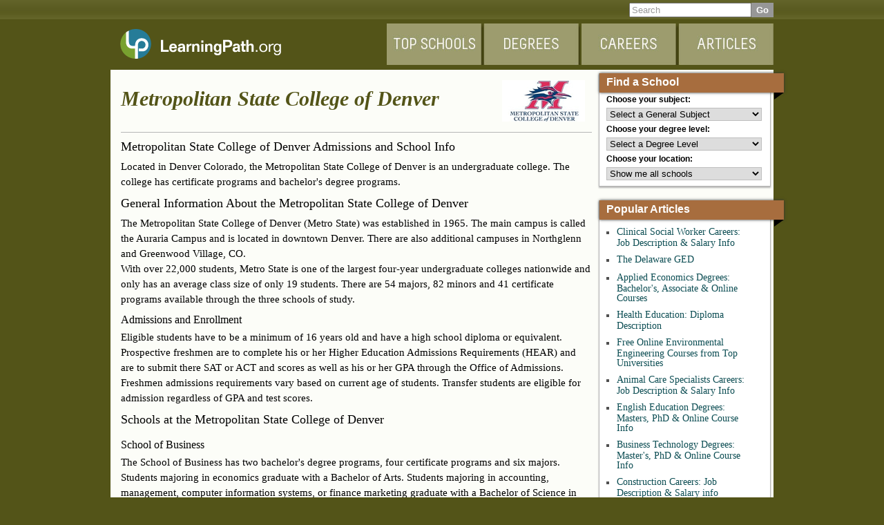

--- FILE ---
content_type: text/html;charset=ISO-8859-1
request_url: https://learningpath.org/browseby/company/Metropolitan_State_College_of_Denver.html
body_size: 5565
content:












<!DOCTYPE html PUBLIC "-//W3C//DTD XHTML 1.0 Transitional//EN" "http://www.w3.org/TR/xhtml1/DTD/xhtml1-transitional.dtd">
<html xmlns="http://www.w3.org/1999/xhtml">
<head>
	<title>Information about Metropolitan State College of Denver</title>
	
		
		
			
			
			
				
					
					
						
					
				
				<meta name="robots" content="index,follow,noodp"/>
			
		
	
	<meta name="keywords" content="Metropolitan State College of Denver"/>
	<meta name="description" content="Looking for Metropolitan State College of Denver ? Find articles and information related to degrees, diplomas, and schools ."/>
	<meta http-equiv="Content-Type" content="text/html; charset=UTF-8"/>

	<meta name="requestGuid" content="fdecab2b196783299b9acfc96c6f6f92"/>
<meta name="searchGuid" content=""/>
<meta name="impressionGuid" content=""/>

	<!--[if lt IE 9]>
    <script src="//cdnjs.cloudflare.com/ajax/libs/html5shiv/3.7.3/html5shiv.min.js" defer></script>
    <script src="//cdnjs.cloudflare.com/ajax/libs/respond.js/1.4.2/respond.min.js" defer></script>
    <script src='/js/polyfill.js' defer></script>
    
    <script src="//cdnjs.cloudflare.com/ajax/libs/json3/3.3.2/json3.min.js"></script>
<![endif]-->
<noscript><img src="/timages/noscript.gif" alt="" height="1" width="1"></noscript>

	<script type="text/javascript" src="//cdnjs.cloudflare.com/ajax/libs/modernizr/2.8.3/modernizr.min.js"></script>
<script type="text/javascript" src="/js/guid.js"></script>
<script src='/js/logging/eventLogging.js'></script>
<script type="text/javascript" src="/js/logging/trck.js"></script>
<script src='/js/logging/eventLoggingInit.js'></script>


	<script type="text/javascript">
		try {
			if (window.PerformanceObserver) {
				var queue = [];
				var observer = new PerformanceObserver(function (list) {
					Array.prototype.push.apply(queue, list.getEntries());
				});
				observer.observe({entryTypes: ["paint"]});

				window.PaintPerformance = {
					observer: observer,
					queue: queue
				};
			}
		}
		catch (e) {
			// don't stop the rock
		}
	</script>

	<script src="/js/jquery-1.7.2.min.js"></script>
	<script src="/js/jquery.tools.min.js"></script>

	<script src="/js/hint.jquery.js"></script>
	<script src="/js/main.js"></script>

    <link href="/css/style.css" type="text/css" rel="stylesheet" />
	

</head>
<body  id="companyGeneric"
 >
		<div id="top">
			











	
	
	<!--USED FOR: everything else-->
		<div class="textSearchForm">
			<form action="/search/sitesearch.html" method="post" id="textSearchForm" name="textSearchForm" onsubmit="this.submitText.disabled = true;">
				<div class="both">
					<input type="submit" name="submitText" id="submitText" value="Go" tabindex="2">
					<input type="text" name="q" class="keywords" id="textSearchBox" title="Search" value="Search"/>
					<input type="hidden" name="sf" value="1">
				</div>
			</form>
		</div>
		<div id="navigation">
			<div id="logo">
				<a href="/"><img src="/images/logo.png" alt="LearningPath.org"></a>
			</div>
			<ul>
				<li class="topSchoolsNav">
					<a href="/School_List.html">Top Schools</a>
				</li>
				<li class="degreesNav"><a href="/Degree_List.html" class="degreesNav">Degrees</a></li>
				<li class="careersNav"><a href="/article_directory/Job_Titles_and_Careers_List.html">Careers</a></li>
				<li class="articlesNav">
					<a href="/article_directory/index.html">Articles</a>
					<div class="subNav">
						<h2 style="text-indent: 0">Popular Pages</h2>
						<ul>
							<li><a href="/article_directory/sh/page/Art and Design/sh/Job_Titles_and_Careers_List.html">Art and Design</a></li>
							<li><a href="/article_directory/sh/page/Biology and Biomedical Sciences/sh/Job_Titles_and_Careers_List.html">Biology and
								Biomedical
								Sciences</a></li>
							<li><a href="/article_directory/sh/page/Business Admin/sh/Job_Titles_and_Careers_List.html">Business Admin</a></li>
							<li><a href="/article_directory/Business_Diplomas.html">Business Diplomas</a></li>
							<li><a href="/article_directory/Career_Info_for_Animal_Science_Degrees.html">Career Info for Animal Science Degrees</a></li>
							<li><a href="/article_directory/Career_Info_for_Fitness_and_Nutrition_Degrees.html">Career Info for Fitness and Nutrition
								Degrees</a></li>
							<li><a href="/article_directory/Career_Info_for_Legal_Studies_Degrees.html">Career Info for Legal Studies Degrees</a></li>
							<li><a href="/article_directory/sh/page/Communications,%20Broadcasting,%20and%20Journalism/sh/Associate_Degrees.html">Communications,
								Broadcasting, and Journalism</a></li>
							<li><a href="/article_directory/sh/page/Computer Sciences and Programming/sh/Job_Titles_and_Careers_List.html">Computer Sciences
								and Programming</a></li>
							<li><a href="/article_directory/Computer_Technology_Diplomas.html">Computer Technology Diplomas</a></li>
							<li><a href="/article_directory/sh/page/Engineering/sh/Job_Titles_and_Careers_List.html">Engineering</a></li>
							<li><a href="/article_directory/Free_Online_Agriculture_and_Animal_Science_Courses_from_Top_Universities.html">Free Online
								Agriculture and Animal Science Courses from Top Universities</a></li>
						</ul>
						<ul>
							<li><a href="/article_directory/Free_Online_Business_Administration_Courses_from_Top_Universities.html">Free Online Business
								Administration Courses from Top Universities</a></li>
							<li><a href="/article_directory/Free_Online_Psychology_Courses_from_Top_Universities.html">Free Online Psychology Courses from
								Top
								Universities</a></li>
							<li><a href="/article_directory/Free_Online_Courses_by_Subject.html">Free Online Courses by Subject</a></li>
							<li><a href="/article_directory/GED_Info_by_State.html">GED Info by State</a></li>
							<li><a href="/article_directory/High_School_Diploma_Info_by_State.html">High School Diploma Info by State</a></li>
							<li><a href="/article_directory/High_School_Survival_Guide.html">High School Survival Guide</a></li>
							<li><a href="/article_directory/Home_Study_GED_Guide.html">Home Study GED Guide</a></li>
							<li><a href="/article_directory/Job_Titles_and_Careers_List.html">Job Titles and Careers List</a></li>
							<li><a href="/article_directory/sh/page/Law Professions/sh/Job_Titles_and_Careers_List.html">Law Professions</a></li>
							<li><a href="/article_directory/Medical_and_Health_Diplomas.html">Medical and Health Diplomas</a></li>
							<li><a href="/article_directory/sh/page/Medical Professions/sh/Job_Titles_and_Careers_List.html">Medical Professions</a></li>
							<li><a href="/article_directory/sh/page/Physical Science/sh/Job_Titles_and_Careers_List.html">Physical Science</a></li>
							<li><a href="/article_directory/Top_Colleges_and_Universities_by_State.html">Top Colleges and Universities by State</a></li>
						</ul>
					</div>
				</li>
			</ul>
		</div>
		<div class="clear"></div>
	

		</div>
		<div id="container">
			
			
<div id="mainBody">
	
	<div class="primary">
		<div id="mainArticle">
			
			
			
			
			<h1 class="companyGen">
				<img class="requestLogo" src="/cimages/logos/metropolitan-state-college-of-denver-701.png"
				     alt="Metropolitan State College of Denver"/><span>Metropolitan State College of Denver</span>
			</h1>

			<div class="clear"></div>
			<div class="spacer"></div>
			<h2 class="articleTitle">Metropolitan State College of Denver Admissions and School Info</h2>

			<p class="SSTestArticleDesc">Located in Denver Colorado, the Metropolitan State College of Denver is an undergraduate college. The college has certificate programs and bachelor's degree programs.</p>

			<div class="wikiContent"> <h2 id='section--GeneralInformationAboutTheMetropolitanStateCollegeOfDenver'>General Information About the Metropolitan State College of Denver</h2>
<p>The Metropolitan State College of Denver (Metro State) was established in 1965. The main campus is called the Auraria Campus and is located in downtown Denver. There are also additional campuses in Northglenn and Greenwood Village, CO.
</p>
<p>With over 22,000 students, Metro State is one of the largest four-year undergraduate colleges nationwide and only has an average class size of only 19 students. There are 54 majors, 82 minors and 41 certificate programs available through the three schools of study.
</p>
<h3 id='section--AdmissionsAndEnrollment'>Admissions and Enrollment</h3>
<p>Eligible students have to be a minimum of 16 years old and have a high school diploma or equivalent. Prospective freshmen are to complete his or her Higher Education Admissions Requirements (HEAR) and are to submit there SAT or ACT and scores as well as his or her GPA through the Office of Admissions. Freshmen admissions requirements vary based on current age of students. Transfer students are eligible for admission regardless of GPA and test scores.
</p>
<h2 id='section--SchoolsAtTheMetropolitanStateCollegeOfDenver'>Schools at the Metropolitan State College of Denver</h2>
<h3 id='section--SchoolOfBusiness'>School of Business</h3>
<p>The School of Business has two bachelor's degree programs, four certificate programs and six majors. Students majoring in economics graduate with a Bachelor of Arts. Students majoring in accounting, management, computer information systems, or finance marketing graduate with a Bachelor of Science in his or her major. In addition to being able to take courses at all three campuses, the School of Business also offers degree programs online.
</p>
<h3 id='section--SchoolOfLettersArtsAndScience'>School of Letters, Arts and Science</h3>
<p>This school is the largest at Metro State and has 18 departments including, art, math, music, psychology and theatre. Prospective students can chose from 11 certificate, 40 minors and 36 different majors. Depending on the type of academic program student will graduate with a Bachelor of Science or a Bachelor of Arts in there select major. In addition to specific programs, students also have the option of choosing a major and creating his or her own personalized degree program through, the Center for Individualized Learning.
</p>
<h3 id='section--SchoolOfProfessionalStudies'>School of Professional Studies</h3>
<p>The School of Professional Studies is designed to educate career-minded students in a specific degree program in a professional working field. Graduates can become, police officers, hotel managers, chefs or pilots. There are also graduate programs such as law, mental health and education, designed for those who want to pursue post-graduate programs. In addition to course specific programs the school also has a general studies program. All students graduate with a certificate or bachelor's degree in his or her respective field.
</p>
<h4 id='section--ContactInformation'>Contact Information</h4>
<ul>
<li>Address: 1734 Wazee St, Denver, CO 80202
</li>
<li>Phone Number: (303) 556-5300</li>
</ul>
 </div>
		</div>
	</div>
	
	<div class="secondary">
		
		








<!--[if IE 8]>
<style type="text/css">
/* needed for all versions of the dropdown that have location */
fieldset p label {
height: 18px;
padding-top: 7px;
}
.searchZip {
margin-top: 3px;
}
</style>
<![endif]-->
<div id="dropdownSearch">
	<h2>Find a School</h2>


		
			
		
		<form action="/explore/general.html" method="get" class="formStyles" name="topSearchForm">
			<label for="topC1" class="boldTxt">Choose your subject:</label>
			<select name="c1" id="topC1" class="largeDropDown" onchange="resetC2()">
				<option value="ALL">Select a General Subject</option>
				
					
						
						
					
					
					<option value="26"
					        
					        class="">Agricultural Sciences</option>
				
					
						
						
					
					
					<option value="35"
					        
					        class="">Architectural Design</option>
				
					
						
						
					
					
					<option value="298"
					        
					        class="">Art and Design</option>
				
					
						
						
					
					
					<option value="463"
					        
					        class="">Biology and Biomedical Sciences</option>
				
					
						
						
					
					
					<option value="388"
					        
					        class="">Business Admin</option>
				
					
						
						
					
					
					<option value="41"
					        
					        class="">Communications, Broadcasting, and Journalism</option>
				
					
						
						
					
					
					<option value="58"
					        
					        class="">Computer Sciences and Programming</option>
				
					
						
						
					
					
					<option value="83"
					        
					        class="">Culinary Arts and Cosmetology</option>
				
					
						
						
					
					
					<option value="295"
					        
					        class="">Distribution, Transportation, and Materials Moving</option>
				
					
						
						
					
					
					<option value="129"
					        
					        class="">Engineering</option>
				
					
						
						
					
					
					<option value="187"
					        
					        class="">Law Professions</option>
				
					
						
						
					
					
					<option value="200"
					        
					        class="">Liberal Arts, General Studies, and Humanities</option>
				
					
						
						
					
					
					<option value="282"
					        
					        class="">Mechanic and Repair Technology</option>
				
					
						
						
					
					
					<option value="312"
					        
					        class="">Medical Professions</option>
				
					
						
						
					
					
					<option value="237"
					        
					        class="">Physical Science</option>
				
					
						
						
					
					
					<option value="240"
					        
					        class="">Psychology</option>
				
					
						
						
					
					
					<option value="94"
					        
					        class="">Teaching and Administration</option>
				
			</select>

			

			
			
			<label for="topQ" class="boldTxt">Choose your degree level:</label>
			<select name="q" id="topQ" class="largeDropDown">
				<option value="ALL">Select a Degree Level</option>
				
					
						
						
							
							
						
					
					<option value="1-21" class="qual1" >Undergraduate</option>
					
						
							
							
								
								
							
						
						
						<option value="2-22" class="qual2" >
							&nbsp;&nbsp;&nbsp;&nbsp;&nbsp;Associate's</option>
					
						
							
							
								
								
							
						
						
						<option value="2-24" class="qual2" >
							&nbsp;&nbsp;&nbsp;&nbsp;&nbsp;Bachelor's</option>
					
				
					
						
						
							
							
						
					
					<option value="1-1" class="qual1" >Graduate</option>
					
						
							
							
								
								
							
						
						
						<option value="2-3260" class="qual2" >
							&nbsp;&nbsp;&nbsp;&nbsp;&nbsp;First-Professional Degree</option>
					
						
							
							
								
								
							
						
						
						<option value="2-5" class="qual2" >
							&nbsp;&nbsp;&nbsp;&nbsp;&nbsp;Master's</option>
					
						
							
							
								
								
							
						
						
						<option value="2-2" class="qual2" >
							&nbsp;&nbsp;&nbsp;&nbsp;&nbsp;Doctorate</option>
					
				
					
						
						
							
							
						
					
					<option value="1-3261" class="qual1" >Certificate - Post-Degree</option>
					
						
							
							
								
								
							
						
						
						<option value="2-3262" class="qual2" >
							&nbsp;&nbsp;&nbsp;&nbsp;&nbsp;Certificate - First-Professional</option>
					
						
							
							
								
								
							
						
						
						<option value="2-3264" class="qual2" >
							&nbsp;&nbsp;&nbsp;&nbsp;&nbsp;Certificate - Postbaccalaureate</option>
					
						
							
							
								
								
							
						
						
						<option value="2-3263" class="qual2" >
							&nbsp;&nbsp;&nbsp;&nbsp;&nbsp;Certificate - Post-Master's</option>
					
				
					
						
						
							
							
						
					
					<option value="1-9" class="qual1" >Certificate</option>
					
						
							
							
								
								
							
						
						
						<option value="2-10" class="qual2" >
							&nbsp;&nbsp;&nbsp;&nbsp;&nbsp;Certifications and Certificates</option>
					
						
							
							
								
								
							
						
						
						<option value="2-16" class="qual2" >
							&nbsp;&nbsp;&nbsp;&nbsp;&nbsp;Coursework</option>
					
						
							
							
								
								
							
						
						
						<option value="2-18" class="qual2" >
							&nbsp;&nbsp;&nbsp;&nbsp;&nbsp;Diplomas</option>
					
				
					
						
						
							
							
						
					
					<option value="1-3265" class="qual1" >High School Diploma</option>
					
				
			</select>

			<label class="boldTxt">Choose your location:</label>
			<select name="schoolType" id="schoolType" class="largeDropDown">
				<option value="locationAll" >Show me all
					schools
				</option>
				<option value="zip" >Near my home</option>
				<option value="online"
				         >Online schools only
				</option>
				<option value="state"
				         >I want to choose a state
				</option>
			</select>

			
				
					
				
				
			

			<div id="zipContainer" >
				<input type="text" class="searchZip" name="zip" title="zip" id="topZip" maxlength="5" size="7" value="zip"/>
				<input class="srchBoxButton" type="submit" value="Search"/>
			</div>

			<div id="stateContainer" >
				<select name="state" id="topState" class="largeDropDown">
					<option value="ALL">State</option>
					
						<option value="AL">AL</option>
					
						<option value="AK">AK</option>
					
						<option value="AZ">AZ</option>
					
						<option value="AR">AR</option>
					
						<option value="CA">CA</option>
					
						<option value="CO">CO</option>
					
						<option value="DC">DC</option>
					
						<option value="CT">CT</option>
					
						<option value="DE">DE</option>
					
						<option value="FL">FL</option>
					
						<option value="GA">GA</option>
					
						<option value="HI">HI</option>
					
						<option value="ID">ID</option>
					
						<option value="IL">IL</option>
					
						<option value="IN">IN</option>
					
						<option value="IA">IA</option>
					
						<option value="KS">KS</option>
					
						<option value="KY">KY</option>
					
						<option value="LA">LA</option>
					
						<option value="ME">ME</option>
					
						<option value="MD">MD</option>
					
						<option value="MA">MA</option>
					
						<option value="MI">MI</option>
					
						<option value="MN">MN</option>
					
						<option value="MS">MS</option>
					
						<option value="MO">MO</option>
					
						<option value="MT">MT</option>
					
						<option value="NE">NE</option>
					
						<option value="NV">NV</option>
					
						<option value="NH">NH</option>
					
						<option value="NJ">NJ</option>
					
						<option value="NM">NM</option>
					
						<option value="NY">NY</option>
					
						<option value="NC">NC</option>
					
						<option value="ND">ND</option>
					
						<option value="OH">OH</option>
					
						<option value="OK">OK</option>
					
						<option value="OR">OR</option>
					
						<option value="PA">PA</option>
					
						<option value="PR">PR</option>
					
						<option value="RI">RI</option>
					
						<option value="SC">SC</option>
					
						<option value="SD">SD</option>
					
						<option value="TN">TN</option>
					
						<option value="TX">TX</option>
					
						<option value="UT">UT</option>
					
						<option value="VT">VT</option>
					
						<option value="VA">VA</option>
					
						<option value="WA">WA</option>
					
						<option value="WV">WV</option>
					
						<option value="WI">WI</option>
					
						<option value="WY">WY</option>
					
				</select>
			</div>
			<input type="hidden" name="sf" value="1"/>
		</form>

</div>



		










	<div id="popArt" class="sideLink">
		<h2>Popular Articles</h2>

		<ul class="toggleGroup">
			
			

			









<ul class="chickletBody">
	
		<li><a href="/articles/Clinical_Social_Worker_Careers_Job_Description_Salary_Info.html">Clinical Social Worker Careers: Job Description & Salary Info</a></li>
	
		<li><a href="/articles/The_Delaware_GED.html">The Delaware GED</a></li>
	
		<li><a href="/articles/Bachelor_of_Applied_Economics.html">Applied Economics Degrees: Bachelor's, Associate & Online Courses</a></li>
	
		<li><a href="/articles/Health_Education:_Diploma_Description.html">Health Education: Diploma Description</a></li>
	
		<li><a href="/articles/Free_Online_Environmental_Engineering_Courses_from_Top_Universities.html">Free Online Environmental Engineering Courses from Top Universities</a></li>
	
		<li><a href="/articles/Animal_Care_Specialists_Careers_Job_Description_Salary_Info.html">Animal Care Specialists Careers: Job Description & Salary Info</a></li>
	
		<li><a href="/articles/Masters_Degrees_in_English_Education_Career_Info.html">English Education Degrees: Masters, PhD & Online Course Info</a></li>
	
		<li><a href="/articles/Business_Technology_Degrees_Masters_PhD_Online_Course_Info.html">Business Technology Degrees: Master's, PhD & Online Course Info</a></li>
	
		<li><a href="/articles/Construction_Careers_Job_Description_Salary_info.html">Construction Careers: Job Description & Salary info</a></li>
	
		<li><a href="/articles/Web_and_Print_Production_Artist_Career_Diploma_Description.html">Web & Print Production Artist Careers: Salary & Job Description</a></li>
	
</ul>
		</ul>
	</div>



	</div>
	<div class="clear"></div>
</div>
<div class="clear"></div>

			<div class="clear"></div>
			
		</div>
		








<div id="footer">
	<div class="centerTheFooter">

		

			<div id="aboutLinks" class="footerColumn">
				<img src="/images/footerLogo.png" alt="LearningPath.org"/><div class="clear"></div>
				
					
					
						<ul class="aboutColumn">
							<li><a href="/">Home</a></li>
							<li><a href="/pages/privacy_policy.html">Privacy Policy</a></li>
							<li><a href="/pages/about_us.html">About Us</a></li>
							
						</ul>
					
				
			</div>

			<div class="footerColumn"> </div>
		
	</div>

	

	<p class="copyright">&copy; copyright 2003-
		
			
			2026
		
		LearningPath.org. <br/>
		All other trademarks and copyrights are
		the property of their respective owners. All rights reserved.</p>
</div>

      








<!-- {"site":"site-lp-2-1-189-42797-e64c1a90.ue1.prod.study.com"} -->
<!-- {"services":[]} -->
<!-- {"rem ip":"false"} -->
</body>
</html>


--- FILE ---
content_type: text/css
request_url: https://learningpath.org/css/style.css
body_size: 9616
content:
/*Variables*/
/*Mixins*/
.type-body {
  font-size: 15px;
  line-height: 22px;
  font-family: georgia, times new roman, serif;
}
.ribbon {
  content: ' ';
  position: absolute;
  width: 0;
  height: 0;
  top: 100%;
  border-width: 5px 7px;
  border-style: solid;
}
.left-ribbon {
  left: 0px;
  border-color: #000 #000 transparent transparent;
}
.right-ribbon {
  right: 0px;
  border-color: #000 transparent transparent  #000;
}
.box-shadow {
  box-shadow: 0 2px 2px 0 #b6b6b6;
  -webkit-box-shadow: 0 2px 2px 0 #b6b6b6;
  -moz-box-shadow: 0 2px 2px 0 #b6b6b6;
}
.alternate-box-shadow {
  box-shadow: 0px 0px 4px #353535;
  -webkit-box-shadow: 0px 0px 4px #353535;
  -moz-box-shadow: 0px 0px 4px #353535;
}
.centered {
  width: 960px;
  margin: 0 auto;
}
/*Reset Info*/
html,
body,
div,
span,
applet,
object,
iframe,
h1,
h2,
h3,
h4,
h5,
h6,
p,
blockquote,
pre,
a,
abbr,
acronym,
address,
big,
cite,
code,
del,
dfn,
em,
img,
ins,
kbd,
q,
s,
samp,
small,
strike,
strong,
sub,
sup,
tt,
var,
b,
u,
i,
center,
dl,
dt,
dd,
ol,
ul,
li,
fieldset,
form,
label,
legend,
table,
caption,
tbody,
tfoot,
thead,
tr,
th,
td,
article,
aside,
canvas,
details,
embed,
figure,
figcaption,
footer,
header,
hgroup,
menu,
nav,
output,
ruby,
section,
summary,
time,
mark,
audio,
video {
  margin: 0;
  padding: 0;
  border: 0;
  font-size: 100%;
  font: inherit;
  vertical-align: baseline;
}
.clear {
  clear: both;
  float: none;
}
/*General Stuff*/
body {
  background: url('/images/searchBar.jpg') repeat-x 0 0;
  background-color: #535418;
}
a {
  color: #0C4D53;
  text-decoration: none;
}
a:hover {
  text-decoration: underline;
}
b {
  font-weight: bold;
}
i,
em {
  font-style: italic;
}
small {
  font-size: 80%;
  line-height: 120%;
}
#container,
#top,
.textSearchForm form#textSearchForm,
#footer {
  width: 960px;
  margin: 0 auto;
  position: relative;
  *position: static;
}
#container {
  background-color: #fcfdf8;
  font-family: georgia, times new roman, serif;
  padding: 5px 0 10px 0;
}
#header {
  width: 960px;
  margin: 0 auto;
  height: auto;
}
#hideTopNav img.tinyLogo {
  float: left;
}
select.miniformSelect {
  border: 1px solid #9EADAE;
  width: 225px;
}
#footer {
  font-family: arial, helvetica, sans-serif;
  padding-top: 20px;
}
#footer .centerTheFooter {
  width: 960px;
  margin: 0 auto;
}
#footer p {
  margin: 4px 0;
  color: #a1a1a1;
  font-size: 11px;
  line-height: 15px;
}
#footer a {
  font-weight: normal;
  color: #F0EEE7;
  font-size: 12px;
}
#footer img {
  float: left;
  padding-right: 40px;
}
#footer ul.aboutColumn li {
  margin: 5px 10px;
  list-style: none;
  float: left;
}
#footer .footerColumn {
  float: left;
}
#footer #aboutLinks {
  width: 79%;
}
#footer p.copyright {
  text-align: center;
}
#footer #affiliateLogos {
  width: 200px;
}
.unchanged {
  color: #999;
}
/*Primary*/
.primary {
  width: 71%;
  float: left;
  margin: 0 10px 0 15px;
  _margin: 0;
  _padding: 0 10px 0 15px;
}
.primary h2 {
  font-size: 18px;
  padding-bottom: 7px;
}
.primary h3 {
  font-size: 16px;
  padding-top: 7px;
}
/*Secondary*/
.secondary {
  width: 26%;
  _width: 20%;
  float: left;
}
.secondary #dropdownSearch,
.secondary #recommendedMod,
.secondary #popArt,
.secondary #statesNearby {
  background-color: #ffffff;
  margin-bottom: 20px;
  border: 1px solid #B6B6B6;
  border-top: none;
  box-shadow: 0 2px 2px 0 #b6b6b6;
  -webkit-box-shadow: 0 2px 2px 0 #b6b6b6;
  -moz-box-shadow: 0 2px 2px 0 #b6b6b6;
  font-family: arial, helvetica, sans-serif;
  font-size: 12px;
}
.secondary #dropdownSearch select.largeDropDown,
.secondary #recommendedMod select.largeDropDown,
.secondary #popArt select.largeDropDown,
.secondary #statesNearby select.largeDropDown,
.secondary #dropdownSearch select.miniformSelect,
.secondary #recommendedMod select.miniformSelect,
.secondary #popArt select.miniformSelect,
.secondary #statesNearby select.miniformSelect {
  width: 225px;
  margin: 5px 0;
}
.secondary #dropdownSearch form,
.secondary #recommendedMod form,
.secondary #popArt form,
.secondary #statesNearby form {
  padding: 3px 10px;
}
.secondary #dropdownSearch form label,
.secondary #recommendedMod form label,
.secondary #popArt form label,
.secondary #statesNearby form label {
  font-weight: bold;
}
.secondary #dropdownSearch #zipContainer,
.secondary #recommendedMod #zipContainer,
.secondary #popArt #zipContainer,
.secondary #statesNearby #zipContainer,
.secondary #dropdownSearch #stateContainer,
.secondary #recommendedMod #stateContainer,
.secondary #popArt #stateContainer,
.secondary #statesNearby #stateContainer {
  display: none;
}
.secondary h2 {
  background-color: #a76d3e;
  color: #ffffff;
  font-weight: bold;
  font-size: 16px;
  width: 257px;
  *width: 239px;
  /*This style is to degrade the CSS3 ribbon-headers for ie6-8*/
  *text-align: center;
  /*This style is to degrade the CSS3 ribbon-headers for ie6-8*/
  position: relative;
  *position: static;
  padding: 4px 0 6px 10px;
  box-shadow: 0px 0px 4px #353535;
  -webkit-box-shadow: 0px 0px 4px #353535;
  -moz-box-shadow: 0px 0px 4px #353535;
}
.secondary h2:after {
  content: ' ';
  position: absolute;
  width: 0;
  height: 0;
  top: 100%;
  border-width: 5px 7px;
  border-style: solid;
  right: 0px;
  border-color: #000 transparent transparent  #000;
}
.secondary #popArt h2,
.secondary #statesNearby h2 {
  margin-bottom: 10px;
}
.secondary #popArt a,
.secondary #statesNearby a {
  color: #0C4D53;
  font-family: georgia, times new roman, serif;
  font-size: 14px;
}
.secondary #popArt li,
.secondary #statesNearby li {
  background: url('/images/squareBullet.gif') 0 7px no-repeat;
  padding: 0 0 10px 15px;
  list-style: none;
  width: 200px;
  margin-left: 10px;
}
.secondary #popArt .toggle,
.secondary #statesNearby .toggle {
  text-decoration: underline;
  font-size: 12px;
  text-align: center;
  padding-bottom: 10px;
  cursor: pointer;
}
.secondary #statesNearby {
  font-size: 14px;
}
.secondary #recommendedMod .freeDisclaimer {
  padding: 10px;
}
.secondary #recommendedMod .acc_trigger {
  padding: 5px 0 0 10px;
  font-family: arial, helvetica, sans-serif;
  font-size: 12px;
  border-bottom: 1px solid #ccc;
}
.secondary #recommendedMod .acc_trigger h3 {
  padding: 7px 7px 7px 0;
}
.secondary #recommendedMod .acc_notrigger h3 {
  padding: 7px;
}
.secondary #recommendedMod h3 a {
  font-weight: bold;
  font-family: georgia, times new roman, serif;
  font-size: 16px;
  text-decoration: underline;
}
.secondary #recommendedMod ul.suggestedPrograms li {
  background: url('/images/squareBullet.gif') 0 7px no-repeat;
  padding: 0 5px 0 15px;
  list-style: none;
  font-family: arial, helvetica, sans-serif;
  font-size: 12px;
}
.secondary #recommendedMod .miniformLabel {
  font-weight: bold;
  padding: 5px 0;
  color: #703300;
}
.secondary #recommendedMod .takeTheNextStepButton {
  display: none;
}
.secondary #recommendedMod select.miniformSelect {
  margin-bottom: 10px;
  width: 220px;
}
#textSearchForm {
  padding: 2px 0;
  height: 30px;
  font-size: 10px;
  color: #c3c3c3;
}
#textSearchForm input {
  float: right;
  height: 15px;
  margin-top: 2px;
}
#textSearchForm input#textSearchBox.unchanged {
  color: #999;
}
#textSearchForm input#submitText {
  width: 32px;
  float: right;
  border: 1px solid #999;
  clear: both;
  cursor: pointer;
  height: 21px;
  margin-top: 2px;
  background: #979797;
  color: #fff;
  font-weight: bold;
}
#navigation {
  height: 67px;
}
#navigation #logo {
  width: 375px;
  float: left;
}
#navigation ul {
  left: 637px;
  width: 560px;
  height: 50px;
  float: right;
}
#navigation ul li {
  position: relative;
  float: left;
  text-indent: -9999px;
  list-style: none;
}
#navigation ul li.careersNav {
  background: url('/images/navigation.jpg') no-repeat 2px 0;
}
#navigation ul li.careersNav:hover {
  background: url('/images/navigation.jpg') no-repeat 2px -70px;
}
#navigation ul li.degreesNav {
  background: url('/images/navigation.jpg') no-repeat -139px 0;
}
#navigation ul li.degreesNav:hover {
  background: url('/images/navigation.jpg') no-repeat -139px -70px;
}
#navigation ul li.topSchoolsNav {
  background: url('/images/navigation.jpg') no-repeat -280px 0;
}
#navigation ul li.topSchoolsNav:hover {
  background: url('/images/navigation.jpg') no-repeat -280px -70px;
}
#navigation ul li.articlesNav {
  background: url('/images/navigation.jpg') no-repeat -418px 0;
}
#navigation ul li.articlesNav:hover {
  background: url('/images/navigation.jpg') no-repeat -418px -70px;
}
#navigation ul li a {
  height: 60px;
  width: 140px;
  cursor: pointer;
  display: block;
}
#navigation ul li .subNav {
  display: none;
  background: #fff;
  position: absolute;
  z-index: 9999;
  width: 550px;
  padding: 15px;
  opacity: 0.95;
  right: 0;
  border: 1px solid #9EADAE;
  /*border-top: none;*/
}
#navigation ul li .subNav h2 {
  text-indent: 0;
  font-size: 21px;
  border-bottom: 1px solid #999;
  margin-bottom: 10px;
}
#navigation ul li .subNav ul {
  position: relative;
  float: left;
  width: 255px;
  height: auto;
  left: 0;
  margin-right: 20px;
}
#navigation ul li .subNav li {
  float: none;
  width: auto;
  height: auto;
  text-indent: 0;
  background: url('/images/squareBullet.gif') 0 7px no-repeat;
  padding: 0 0 10px 15px;
  list-style: none;
}
#navigation ul li .subNav li a {
  width: auto;
  height: auto;
  color: #0C4D53;
  font-family: georgia, times new roman, serif;
  font-size: 14px;
}
select {
  border: 1px solid #bebebe;
}
.school-list-disclaimer {
  text-align: center;
  font-size: 11px;
  margin-bottom: 26px;
  font-style: italic;
  line-height: 1.3;
}
.school-list-disclaimer-side {
  text-align: center;
  font-size: 11px;
  margin-bottom: 15px;
  font-style: italic;
  line-height: 1.3;
}
#map_canvas {
  height: 370px;
  margin: 10px 0 20px;
  width: 470px;
}
#map_canvas .mapBubble {
  margin: 0;
  padding: 0 10px 0 0;
  width: 255px;
  height: 90px;
  overflow: hidden;
}
#map_canvas .mapBubble.multiCampus {
  width: 300px;
  height: 120px;
}
#map_canvas .mapBubble h6 {
  font-size: 12px;
  line-height: 12px;
  margin-right: 10px;
  margin-bottom: 5px;
}
#map_canvas .mapBubble h6 em {
  font-weight: normal;
  font-style: italic;
}
#map_canvas .mapBubble p {
  font-size: 11px;
  line-height: 11px;
  margin: 0;
}
#map_canvas .mapBubble img {
  padding: 0;
  margin: 8px 0 0 0;
  position: absolute;
  bottom: 0;
  left: 0;
}
.relatedArticles {
  padding: 20px 0;
  *margin-bottom: 30px;
}
.relatedArticles h2 {
  color: #535418;
  padding: 5px 0 0 0;
  font-size: 20px;
  font-weight: bold;
  border-bottom: 1px #999 dotted;
}
.relatedArticles dl.relatedArticlesLeft {
  width: 350px;
  padding-right: 15px;
  float: left;
  margin-bottom: 15px;
}
.relatedArticles dl.relatedArticlesLeft dd {
  font-family: arial, helvetica, sans-serif;
  font-size: 13px;
  float: left;
  margin: 10px 0;
}
.relatedArticles a.relatedHeader {
  font-family: georgia, times new roman, serif;
  font-size: 15px;
  margin-bottom: 5px;
  display: block;
}
.relatedArticles dl.relatedArticlesRight {
  width: 295px;
  float: left;
  margin: 10px 0;
}
.relatedArticles dl.relatedArticlesRight dd {
  padding-bottom: 10px;
  font-size: 15px;
}
.relatedArticles dl.relatedArticlesRight dd a {
  color: #0C4D53;
}
ul.c1 {
  font-size: 13px;
  margin-left: 10px;
}
ul.c1 h4 {
  font-weight: bold;
  padding-bottom: 10px;
}
.primary .contentSearchResults {
  background-color: #d6d6d6;
  width: 680px;
  height: auto;
  border: 1px solid #B6B6B6;
  font-family: arial, helvetica, sans-serif;
}
.primary .contentSearchResults h2 {
  background-color: #a76d3e;
  color: #ffffff;
  font-weight: bold;
  font-size: 18px;
  width: 258px;
  box-shadow: 0px 0px 4px #353535;
  -webkit-box-shadow: 0px 0px 4px #353535;
  -moz-box-shadow: 0px 0px 4px #353535;
  position: relative;
  padding: 4px 0 6px 10px;
  left: -30px;
  top: -15px;
  font-family: georgia, times new roman, serif;
  z-index: 100;
}
.primary .contentSearchResults h2:after {
  content: ' ';
  position: absolute;
  width: 0;
  height: 0;
  top: 100%;
  border-width: 5px 7px;
  border-style: solid;
  left: 0px;
  border-color: #000 #000 transparent transparent;
}
.contentSearchList {
  position: relative;
  top: -18px;
}
.contentSearchList .searchResultsLeft {
  float: left;
}
.contentSearchList .searchResultsLeft {
  /*width: 460px;*/
  margin-left: 10px;
}
.contentSearchList strong {
  font-size: 12px;
  font-weight: bold;
  color: #383838;
}
.contentSearchList h4 {
  text-transform: uppercase;
  font-weight: bold;
  width: auto;
  padding-bottom: 5px;
  font-size: 14px;
}
.contentSearchList .searchResultSubCat li ul li {
  font-size: 12px;
  line-height: 18px;
  background: url('/images/squareBullet.gif') 0 7px no-repeat;
  padding: 0 0 10px 15px;
}
ul.contentSearchList,
ul.contentSearchList li {
  list-style: none;
}
ul.contentSearchList .schoolListing,
ul.contentSearchList li .schoolListing {
  background-color: #ffffff;
  width: 640px;
  margin: 0 auto;
  margin-bottom: 15px;
  box-shadow: 0 2px 2px 0 #b6b6b6;
  -webkit-box-shadow: 0 2px 2px 0 #b6b6b6;
  -moz-box-shadow: 0 2px 2px 0 #b6b6b6;
  padding-left: 15px;
}
ul.contentSearchList .schoolListing .location,
ul.contentSearchList li .schoolListing .location {
  float: right;
}
ul.contentSearchList .schoolListing h3,
ul.contentSearchList li .schoolListing h3 {
  padding: 15px 10px 5px;
}
ul.contentSearchList .schoolListing h3 a,
ul.contentSearchList li .schoolListing h3 a {
  font-family: arial, helvetica, sans-serif;
  color: #0c4d53;
  font-size: 22px;
  text-decoration: underline;
}
ul.contentSearchList .schoolListing .campusCity,
ul.contentSearchList li .schoolListing .campusCity {
  float: right;
  margin: 22px 22px 0 0;
}
ul.contentSearchList .col,
ul.contentSearchList li .col,
ul.contentSearchList .collast,
ul.contentSearchList li .collast {
  width: 295px;
  float: left;
  padding-right: 20px;
}
ul.contentSearchList .spacer,
ul.contentSearchList li .spacer {
  border-top: 1px solid #e0dfcf;
  margin: 10px 0;
  width: 620px;
}
ul.contentSearchList ul.contentSearchList .location,
ul.contentSearchList li ul.contentSearchList .location {
  width: 170px;
  float: right;
}
ul.contentSearchList ul.contentSearchList .location h4,
ul.contentSearchList li ul.contentSearchList .location h4 {
  text-decoration: none;
}
ul.contentSearchList .location span,
ul.contentSearchList li .location span {
  text-indent: -9999px;
  float: left;
  width: 145px;
  cursor: pointer;
}
ul.contentSearchList .location span.schoolLocationOnCampus,
ul.contentSearchList li .location span.schoolLocationOnCampus {
  background: url('/images/locationsSprite.jpg') no-repeat 0 0;
}
ul.contentSearchList .location span.schoolLocationOnline,
ul.contentSearchList li .location span.schoolLocationOnline {
  background: url('/images/locationsSprite.jpg') no-repeat 0 -35px;
}
ul.contentSearchList .location span.schoolLocationBoth,
ul.contentSearchList li .location span.schoolLocationBoth {
  background: url('/images/locationsSprite.jpg') no-repeat 0 -135px;
  height: 35px;
  width: 225px;
}
ul.contentSearchList .searchResultsButton,
ul.contentSearchList li .searchResultsButton {
  background: url('/images/requestInfoButton.jpg') no-repeat 0 0;
  height: 39px;
  width: 191px;
  cursor: pointer;
  margin: 23px 0 0 14px;
  /*position: absolute;*/
  /*right:30px;*/
  float: left;
}
ul.contentSearchList .searchResultsButton:hover,
ul.contentSearchList li .searchResultsButton:hover {
  background: url('/images/requestInfoButton.jpg') no-repeat 0 -39px;
}
ul.contentSearchList img.schoolLogo,
ul.contentSearchList li img.schoolLogo,
ul.contentSearchList .megaMiniForm,
ul.contentSearchList li .megaMiniForm {
  padding: 15px 20px 15px 0;
  float: left;
}
ul.contentSearchList .megaMiniForm,
ul.contentSearchList li .megaMiniForm {
  width: 250px;
  position: relative;
  padding: 20px 0 0 25px;
  float: left;
}
ul.contentSearchList .megaMiniForm p.miniformLabel,
ul.contentSearchList li .megaMiniForm p.miniformLabel {
  font-size: 12px;
  font-weight: bold;
  color: #363636;
}
ul.contentSearchList .megaMiniForm .takeTheNextStepButton,
ul.contentSearchList li .megaMiniForm .takeTheNextStepButton {
  display: none;
}
.schoolLocationAccordion {
  margin-top: 10px;
}
.location a {
  text-decoration: none;
}
.searchResultsRight .searchResultsMap {
  background: url('/images/mapImage.jpg') no-repeat 0 0;
  width: 150px;
  padding: 33px 0;
  text-align: center;
}
.searchResultsRight .searchResultsMap span {
  text-align: center;
  color: #fff;
  font-size: 13px;
  font-weight: bold;
}
#searchPage h1,
#textSearchPage h1 {
  font-size: 24px;
}
#searchPage .howToSearch,
#textSearchPage .howToSearch {
  padding: 10px;
}
#searchPage .howToSearch ol,
#textSearchPage .howToSearch ol {
  padding-left: 20px;
}
#searchPage .howToSearch ol li,
#textSearchPage .howToSearch ol li {
  line-height: 22px;
}
span.disclaimerToggle {
  cursor: pointer;
}
.companyDisclaimerNComplianceLinks {
  display: none;
}
#schoolPage .testimonial,
#form .testimonial {
  font-family: arial, helvetica, sans-serif;
  width: 370px;
  padding: 120px 20px 20px;
  font-size: 14px;
}
#schoolPage .testimonial p,
#form .testimonial p {
  font-style: italic;
  color: #666;
  border-bottom: 7px solid #ecedd3;
  line-height: 20px;
  padding-bottom: 25px;
}
#schoolPage .testimonial span,
#form .testimonial span {
  background-color: white;
  text-transform: uppercase;
  color: #535418;
  font-weight: bold;
  margin-top: -15px;
  float: right;
  padding-left: 10px;
}
#schoolPage #top,
#form #top {
  height: 28px;
}
#schoolPage #container,
#form #container {
  padding-top: 0;
  font-size: 15px;
  line-height: 22px;
  font-family: georgia, times new roman, serif;
}
#schoolPage #companyMiniForm h2.formStep,
#form #companyMiniForm h2.formStep {
  display: none;
}
#schoolPage #companyMiniForm ul.leadFormQuestions li,
#form #companyMiniForm ul.leadFormQuestions li {
  list-style: none;
  font-family: arial, helvetica, sans-serif;
  font-weight: bold;
  font-size: 14px;
  padding: 15px 0 20px;
  margin: 0 20px;
  border-bottom: 1px solid #ccc;
  color: #2b2b2b;
}
#schoolPage #companyMiniForm ul.leadFormQuestions li label,
#form #companyMiniForm ul.leadFormQuestions li label,
#schoolPage #companyMiniForm ul.leadFormQuestions li input,
#form #companyMiniForm ul.leadFormQuestions li input {
  clear: right;
  margin-bottom: 5px;
}
#schoolPage #companyMiniForm ul.leadFormQuestions li select,
#form #companyMiniForm ul.leadFormQuestions li select,
#schoolPage #companyMiniForm ul.leadFormQuestions li input[type=text],
#form #companyMiniForm ul.leadFormQuestions li input[type=text] {
  border: 1px solid #027FE6;
  width: 360px;
}
#schoolPage #companyMiniForm ul.leadFormQuestions li select,
#form #companyMiniForm ul.leadFormQuestions li select {
  width: 360px;
  font-size: 14px;
  padding: 2px;
}
#schoolPage #companyMiniForm ul.leadFormQuestions li input[type=text],
#form #companyMiniForm ul.leadFormQuestions li input[type=text] {
  padding: 5px;
}
#schoolPage #companyMiniForm ul.leadFormQuestions li fieldset label,
#form #companyMiniForm ul.leadFormQuestions li fieldset label {
  font-size: 13px;
  font-weight: normal;
  margin-right: 20px;
}
#schoolPage #companyMiniForm ul.leadFormQuestions li fieldset label,
#form #companyMiniForm ul.leadFormQuestions li fieldset label,
#schoolPage #companyMiniForm ul.leadFormQuestions li fieldset input,
#form #companyMiniForm ul.leadFormQuestions li fieldset input {
  margin-top: 15px;
}
#schoolPage .step-1-3,
#form .step-1-3,
#schoolPage .step-1-2,
#form .step-1-2,
#schoolPage .step-2-3,
#form .step-2-3 {
  clear: both;
  margin: 30px 0 0 20px;
  font-size: 0;
  line-height: 0;
  width: 191px;
  height: 39px;
  text-indent: -9999px;
  *text-indent: 0;
  border: none;
  cursor: pointer;
}
#schoolPage .step-1-3,
#form .step-1-3,
#schoolPage .step-1-2,
#form .step-1-2 {
  background: url('/images/requestInfoButton.jpg') no-repeat -194px 0;
}
#schoolPage .step-1-3:hover,
#form .step-1-3:hover,
#schoolPage .step-1-2:hover,
#form .step-1-2:hover {
  background: url('/images/requestInfoButton.jpg') no-repeat -194px -39px;
}
#schoolPage .step-2-3,
#form .step-2-3 {
  background: url('/images/requestInfoButton.jpg') no-repeat 0 0;
}
#schoolPage .step-2-3:hover,
#form .step-2-3:hover {
  background: url('/images/requestInfoButton.jpg') no-repeat 0 -39px;
}
#schoolPage .formError,
#form .formError,
#schoolPage span.fieldError,
#form span.fieldError {
  color: red;
  font-family: arial, helvetica, sans-serif;
  clear: right;
}
#schoolPage #overlayIframe,
#form #overlayIframe,
#schoolPage #overlaySpinner,
#form #overlaySpinner {
  display: none;
  position: fixed;
  width: 580px;
  margin: 0 auto;
  padding: 0;
  background: #fff;
  text-align: center;
  -moz-border-radius: 8px;
  -webkit-border-radius: 8px;
  border-radius: 8px;
  -moz-box-shadow: 0 0 10px #363636;
  -webkit-box-shadow: 0 0 10px #363636;
  box-shadow: 0 0 10px #363636;
}
#schoolPage #overlayIframe p,
#form #overlayIframe p,
#schoolPage #overlaySpinner p,
#form #overlaySpinner p {
  display: block;
  margin: 12px 20px;
  font-size: 13px;
  color: #898989;
  font-family: georgia, times new roman, serif;
}
#schoolPage #overlayIframe p span,
#form #overlayIframe p span,
#schoolPage #overlaySpinner p span,
#form #overlaySpinner p span {
  margin: 0 0 0 0;
  text-transform: capitalize;
}
#schoolPage #overlayIframe,
#form #overlayIframe {
  width: 780px;
  height: 500px;
  background-color: #E7E7E7;
  z-index: 1000;
  border: 0;
  margin: 0;
  padding: 0;
  top: 0;
  left: 0;
  overflow: hidden;
}
#schoolPage #overlaySpinner,
#form #overlaySpinner {
  padding: 40px;
  text-align: center;
  width: 430px;
}
#schoolPage #overlaySpinner p,
#form #overlaySpinner p {
  text-align: center;
}
/* =page Que */
#pageQue {
  clear: both;
  font-weight: bold;
  _height: 1%;
  margin: 10px auto 30px;
  position: relative;
  text-align: center;
  text-shadow: 0 -1px 1px #90AF8E;
  width: 355px;
}
#pageQue ul {
  display: inline-block;
  list-style: none;
}
#pageQue ul li {
  color: #126273;
  float: left;
  clear: right;
  margin-right: 5px;
}
#pageQue ul li a {
  background: url("/images/small-pagination.png") no-repeat scroll 0 0 transparent;
  height: 34px;
  line-height: 29px;
  width: 32px;
  display: block;
  text-decoration: none;
  color: #0C4D53;
}
#pageQue ul li a:hover {
  color: #FFFFFF;
  background: url("/images/small-pagination-hover.jpg") no-repeat scroll 0 0 transparent;
}
#pageQue ul li a.highlighted {
  color: #FFFFFF;
  background: url("/images/small-pagination-hover.jpg") no-repeat scroll 0 0 transparent;
  text-decoration: none;
}
#pageQue ul li.large {
  width: 79px;
  display: inline-block;
  clear: right;
}
#pageQue ul li.large a {
  width: 79px;
  display: block;
  text-decoration: none;
  background: url("/images/large-pagination.png") no-repeat scroll 0 0 transparent;
}
#pageQue ul li.large a:hover {
  background: url("/images/large-pagination-hover.jpg") no-repeat scroll 0 0 transparent;
}
#eGuideCallOut {
  background: url('/images/eGuideHighlightBg.jpg') no-repeat;
  height: 169px;
  padding: 20px;
}
#eGuideCallOut h2 {
  color: white;
  font-size: 43px;
  font-style: italic;
  text-shadow: 2px 2px 10px black;
  margin-top: 18px;
  letter-spacing: 1px;
}
#eGuideScroller {
  margin: 10px 0 0 215px;
  width: 740px;
  height: 120px;
}
#eGuideScroller .scrollable {
  /* required settings */
  position: relative;
  overflow: hidden;
  width: 561px;
  height: 170px;
  float: left;
}
#eGuideScroller .scrollable .items {
  /* this cannot be too large */
  width: 20000em;
  position: absolute;
  float: left;
}
#eGuideScroller .items div {
  float: left;
}
#eGuideScroller .items div a {
  display: block;
  float: left;
  font-size: 12px;
  text-align: center;
  width: 140px;
}
#eGuideScroller .items div a img {
  margin-bottom: 10px;
  box-shadow: 2px 2px 10px #000;
}
#eGuideScroller .browse {
  display: block;
  width: 26px;
  height: 26px;
  float: left;
  margin: 50px 10px 0;
}
#eGuideScroller .left {
  background: url('/images/scrollLeft.png') no-repeat;
}
#eGuideScroller .right {
  background: url('/images/scrollRight.png') no-repeat;
}
#eGuides #eGuideCallOut {
  background: url('/images/eGuideIndexBg.jpg') no-repeat;
}
#eGuides #eGuideScroller {
  width: 642px;
  margin: 10px 0 20px 187px;
}
#eGuides #eGuideScroller .items div a {
  width: 130px;
}
#eGuides #eGuideScroller .scrollable {
  width: 389px;
}
#eGuides #eGuideScroller .browse {
  margin: 50px 0 0;
}
/*Article Page styles*/
#articlePage #breadCrumbContainer li {
  padding: 5px 0 0 15px;
  font-size: 12px;
  float: left;
  list-style: none;
  color: #666666;
}
#articlePage #breadCrumbContainer li a {
  color: #666666;
}
#articlePage h1 {
  padding: 15px 0 20px 15px;
  font-size: 22px;
  font-weight: bold;
  width: auto;
  float: left;
  max-width: 900px;
  color: #535418;
}
#articlePage img.tooltipTrigger {
  width: auto;
  padding: 20px 0 0 10px;
  cursor: pointer;
}
#articlePage .descriptionTooltip {
  background: #000000;
  opacity: 0.8;
  -webkit-border-radius: 4px;
  -moz-border-radius: 4px;
  border-radius: 4px;
  font-family: arial, helvetica, sans-serif;
  font-size: 14px;
  line-height: 18px;
  height: auto;
  width: 250px;
  padding: 25px;
  color: #eee;
  z-index: 100;
  /*right: 90px;*/
  /*position: absolute;*/
  /*top: 30px;*/
  display: none;
}
#articlePage .primary {
  position: relative;
}
#articlePage .primary .tabset ul.tabs {
  position: relative;
  margin: 0;
  height: 31px;
}
#articlePage .primary .tabset ul.tabs li {
  border: 1px #9eadae solid;
  float: left;
  list-style: none;
  width: 19.7%;
  height: 26px;
  text-align: center;
  padding-top: 4px;
  background: url('/images/tabsBack.jpg') repeat-x 0 0;
  cursor: pointer;
  font-size: 14px;
}
#articlePage .primary .tabset ul.tabs li:hover {
  color: #0C4D53;
}
#articlePage .primary .tabset ul.tabs li.current {
  background: #ffffff;
  font-weight: bold;
  cursor: default;
  height: 27px;
}
#articlePage .tabsetTop ul.tabs {
  border-bottom: 1px solid #B6B6B6;
}
#articlePage .tabsetTop ul.tabs li {
  -webkit-border-radius: 4px 4px 0 0;
  -moz-border-radius: 4px 4px 0 0;
  border-radius: 4px 4px 0 0;
}
#articlePage .tabsetTop ul.tabs li.current {
  border-bottom: none;
}
#articlePage .tabsetBottom ul.tabs li {
  -webkit-border-radius: 0 0 4px 4px;
  -moz-border-radius: 0 0 4px 4px;
  border-radius: 0 0 4px 4px;
  font-size: 10px;
  margin-bottom: 15px;
}
#articlePage .tabsetBottom ul.tabs li.current {
  border-top: none;
  padding-bottom: 1px;
}
#articlePage .primary .wikiContent {
  font-size: 15px;
  line-height: 22px;
  font-family: georgia, times new roman, serif;
  overflow: hidden;
  /*This is here because of an IE bug that adds a margin to all content after the tabs*/
  padding: 15px;
  background-color: #ffffff;
  border: 1px #9eadae solid;
  box-shadow: 0 2px 2px 0 #b6b6b6;
  -webkit-box-shadow: 0 2px 2px 0 #b6b6b6;
  -moz-box-shadow: 0 2px 2px 0 #b6b6b6;
}
#articlePage .primary .wikiContent table.wikitable {
  background-color: #FCFCF8;
  border: 1px solid #DEB08C;
  margin: 20px 0;
  font-size: 12px;
  font-family: arial, helvetica, sans-serif;
}
#articlePage .primary .wikiContent table.wikitable th {
  font: italic 1.2em Georgia, serif;
  padding: 10px 5px;
  vertical-align: middle;
  text-align: center;
  background-color: #E9D1BD;
}
#articlePage .primary .wikiContent table.wikitable td {
  padding: 5px 20px 5px 5px;
  border-top: 1px solid #DEB08C;
}
#articlePage .primary .wikiContent p,
#articlePage .primary .wikiContent ol,
#articlePage .primary .wikiContent ul {
  margin-bottom: 10px;
}
#articlePage .primary .wikiContent p i {
  font-style: italic;
  font-size: 11px;
  /*display: block;*/
  /*padding-bottom: 20px;*/
}
#articlePage .primary .wikiContent h2,
#articlePage .primary .wikiContent h3,
#articlePage .primary .wikiContent h4,
#articlePage .primary .wikiContent h5 {
  font-family: arial, helvetica, sans-serif;
}
#articlePage .primary .wikiContent h2 {
  font-size: 21px;
  font-weight: bold;
  line-height: 28px;
}
#articlePage .primary .wikiContent h3 {
  font-size: 18px;
  font-weight: bold;
  line-height: 24px;
}
#articlePage .primary .wikiContent h4 {
  font-weight: bold;
  font-size: 16px;
  line-height: 21px;
  color: #666;
}
#articlePage .primary .wikiContent ul {
  margin-left: 17px;
}
#articlePage .primary .wikiContent ul li a {
  color: #0C4D53;
  text-decoration: none;
}
#articlePage .primary .wikiContent ol {
  list-style: inside;
  list-style-type: decimal;
}
#articlePage .primary .wikiContent .section {
  padding-bottom: 20px;
  float: none;
}
#articlePage .primary .wikiContent .pager {
  float: right;
  cursor: pointer;
}
#articlePage .primary .wikiContent .pager .pagerPrev,
#articlePage .primary .wikiContent .pager .pagerNext {
  float: left;
  padding: 0 5px 5px 0;
  height: 20px;
  font-size: 19px;
}
#articlePage .primary .wikiContent .pager .pagerPrev {
  background: url('/images/pager.jpg') no-repeat 3px 8px;
  padding-left: 20px;
  width: 5px;
}
#articlePage .primary .wikiContent .pager .pagerNext {
  background: url('/images/pager.jpg') no-repeat -25px 8px;
  width: 45px;
}
#articlePage .primary .wikiContent .pager .inactivePager {
  background: none;
  pointer: auto;
}
#articlePage .primary .wikiContent .articleCTA {
  float: left;
  margin: 0 10px 5px 0;
  cursor: pointer;
  position: relative;
  margin-top: 10px;
}
#articlePage .primary .wikiContent .articleCTA input {
  display: block;
  width: 207px;
  height: 44px;
  background: url('/images/findSchools.jpg') 0 0 no-repeat;
  border: none;
}
#articlePage .primary .wikiContent .articleCTA input.hover {
  background: url('/images/findSchools.jpg') 0 -52px no-repeat;
  cursor: pointer;
}
#articlePage .primary .wikiContent .articleCTA #ctaToolTip {
  /*display:none;*/
  width: 191px;
  height: 41px;
  background: url('/images/ctaToolTip.jpg') no-repeat;
  padding-top: 6px;
  padding-left: 15px;
  display: none;
  position: absolute;
  left: 30px;
  top: 44px;
  color: #0C4D53;
  text-decoration: underline;
}
#articleDirectory .primary {
  border: 1px solid #B6B6B6;
  box-shadow: 0 2px 2px 0 #b6b6b6;
  -webkit-box-shadow: 0 2px 2px 0 #b6b6b6;
  -moz-box-shadow: 0 2px 2px 0 #b6b6b6;
  background: #ffffff;
  margin-top: 10px;
}
#articleDirectory .secondary {
  margin-top: 10px;
}
#articleDirectory h1 {
  font-weight: bold;
  font-size: 24px;
  padding: 10px;
}
#articleDirectory h6 {
  background: url("/images/articleDescription.jpg") 0 0 no-repeat;
  padding: 0 0 10px 20px;
}
#articleDirectory ul#articles {
  padding: 0 10px;
}
#articleDirectory ul#articles li {
  list-style: none;
  padding: 10px 0 2px 0;
  border-bottom: 1px solid #B6B6B6;
}
#articleDirectory ul#articles li a {
  color: #0C4D53;
}
#articleDirectory ul#articles li ul.featuredArticles {
  float: left;
  width: 315px;
  margin-right: 10px;
}
#articleDirectory ul#articles li ul.featuredArticles li.individualArticles {
  /*float: left;*/
  border: none;
  /*width: 300px;*/
  padding: 5px 15px;
  font-family: arial, helvetica, sans-serif;
  font-size: 13px;
  font-weight: bold;
}
#breadCrumbContainer li {
  padding: 5px 0 0 15px;
  font-size: 12px;
  float: left;
  list-style: none;
}
#breadCrumbContainer li a {
  color: #0C4D53;
}
#standardArticleCategory .primary {
  border: 1px solid #B6B6B6;
  box-shadow: 0 2px 2px 0 #b6b6b6;
  -webkit-box-shadow: 0 2px 2px 0 #b6b6b6;
  -moz-box-shadow: 0 2px 2px 0 #b6b6b6;
  background: #ffffff;
  margin-top: 10px;
}
#standardArticleCategory .primary .spacer {
  border-bottom: 1px #999 dotted;
  padding: 10px;
}
#standardArticleCategory .primary li.col {
  list-style: none;
}
#standardArticleCategory .primary ul.dirCol {
  height: auto;
}
#standardArticleCategory .primary ul.dirCol li {
  float: left;
  width: 315px;
  font-size: 15px;
  line-height: 22px;
  font-family: georgia, times new roman, serif;
  list-style: none;
  padding-left: 20px;
}
#standardArticleCategory .primary ul.dirCol li a {
  font-family: arial, helvetica, sans-serif;
  color: #0C4D53;
  font-weight: bold;
  font-size: 13px;
}
#standardArticleCategory .secondary {
  margin-top: 10px;
}
#standardArticleCategory h1 {
  font-weight: bold;
  font-size: 24px;
  padding: 15px;
}
#standardArticleCategory #mainArticle {
  padding: 20px 15px 0 15px;
  font-family: arial, helvetica, sans-serif;
  font-size: 13px;
}
#standardArticleCategory #mainArticle h6 a {
  color: #0C4D53;
  font-weight: bold;
}
#standardArticleCategory #mainArticle p {
  padding: 5px 0 15px 0;
}
#standardArticleCategory h3.catHeader {
  font-size: 21px;
  font-family: georgia, times new roman, serif;
  margin-bottom: 10px;
  border-bottom: 1px solid #999;
}
#schoolPage {
  background: #535418;
}
#schoolPage #top {
  height: auto;
  margin-bottom: 10px;
}
#schoolPage #mainBody {
  background: url('/images/companyPageBackground.jpg') 0 0 no-repeat;
  min-height: 750px;
}
#schoolPage h1 {
  height: 95px;
}
#schoolPage img.banner {
  padding-top: 10px;
  padding-left: 35px;
  /*position: absolute;*/
  /*left: 35px;*/
}
#schoolPage .featureElementsContainer h2 {
  color: #535418;
  font-weight: bold;
  font-style: italic;
  font-size: 20px;
  padding: 10px 0;
}
#schoolPage .featureElementsContainer ol.topFive {
  padding: 0 0 20px 35px;
  font-family: arial, helvetica, sans-serif;
  line-height: 25px;
  border-bottom: 2px solid #ecedd3;
  margin-bottom: 25px;
}
#schoolPage .featureElementsContainer h3 {
  color: #a76d3e;
  font-weight: bold;
  padding-bottom: 5px;
}
#schoolPage .featureElementsContainer p {
  padding: 0 0 10px 0;
}
#schoolPage .featureElementsContainer .splitFormExitLink {
  margin-top: 15px;
  display: none;
}
#schoolPage .featureElementsContainer .requestInfoExitLink {
  margin-top: 15px;
  display: block;
}
#schoolPage .featureElementsContainer ul,
#schoolPage .featureElementsContainer ol {
  line-height: 25px;
  margin-bottom: 25px;
  padding: 0 0 20px 35px;
}
#schoolPage .featureElementsContainer strong {
  font-weight: bold;
}
#schoolPage .tabPrimary,
#schoolPage .companySideBar {
  float: left;
}
#schoolPage .tabPrimary {
  width: 510px;
  padding: 20px;
}
#schoolPage .tabPrimary .onlineCampus {
  background: url('/images/onlineMap.jpg') no-repeat;
  display: block;
  width: 470px;
  height: 370px;
}
#schoolPage .tabPrimary .onlineCampus:hover {
  background: url('/images/onlineMap.jpg') no-repeat 0 -370px;
}
#schoolPage .companySideBar {
  width: 410px;
  margin-top: -80px;
  background: url('/images/splitGradient.jpg') 0 0 no-repeat;
  margin-bottom: 50px;
}
#schoolPage .companySideBar .companySideBarBanner {
  background: url('/images/splitFormBanner.jpg') 0 0 no-repeat;
  height: 155px;
  box-shadow: 0 2px 2px 0 #b6b6b6;
  -webkit-box-shadow: 0 2px 2px 0 #b6b6b6;
  -moz-box-shadow: 0 2px 2px 0 #b6b6b6;
}
#schoolPage .companySideBar select {
  max-width: 360px;
}
#schoolPage .complianceContainer {
  padding: 0 20px;
}
#schoolPage .companyDisclaimerNComplianceLinks {
  font-style: italic;
  font-family: arial, helvetica, sans-serif;
}
#schoolPage .disclaimerSlider,
#schoolPage .companyDisclaimerNComplianceLinks {
  padding-bottom: 20px;
  color: #A1A1A1;
  font-size: 11px;
  line-height: 15px;
  font-family: arial, helvetica, sans-serif;
}
#schoolPage .accordion h3,
#schoolPage .programAccordion h3 {
  cursor: pointer;
  /*height: 8px;*/
  background: url('/images/company-sprite.jpg') 0 -11px no-repeat;
  padding-bottom: 0px;
  padding-left: 25px;
  line-height: 15px;
  margin: 25px 0 10px 0;
}
#schoolPage .accordion h3.current,
#schoolPage .programAccordion h3.current {
  background: url('/images/company-sprite.jpg') 0 2px no-repeat;
}
#schoolPage .accordion h3:hover,
#schoolPage .programAccordion h3:hover {
  color: #631f0a;
}
#schoolPage .accordion div.pane ul,
#schoolPage .programAccordion div.pane ul {
  margin-left: 40px;
}
#schoolPage .tabSet {
  height: 32px;
  width: 564px;
  margin-left: -15px;
  *margin-left: 0;
  position: relative;
  *width: 564px;
  /*Degrades this ribbons for IE*/
}
#schoolPage .tabSet:after {
  content: ' ';
  position: absolute;
  width: 0;
  height: 0;
  top: 100%;
  border-width: 5px 7px;
  border-style: solid;
  left: 0px;
  border-color: #000 #000 transparent transparent;
}
#schoolPage .tabSet li {
  background: url('/images/schoolNav.gif') 0 -42px no-repeat;
  float: left;
  list-style: none;
  font-family: arial, helvetica, sans-serif;
  text-transform: uppercase;
  font-weight: bold;
  color: #ffffff;
  padding-top: 5px;
  text-align: center;
  width: 188px;
  *width: 183px;
  /*Degrades this ribbons for IE*/
  height: 37px;
  cursor: pointer;
  z-index: 100;
  /*border-left: 1px solid #7e5c40;*/
}
#schoolPage .tabSet li.on,
#schoolPage .tabSet li.on:hover {
  background: url('/images/schoolNav.gif') 0 0 no-repeat;
}
#schoolPage .tabSet li:hover {
  background: url('/images/schoolNav.gif') 0 -84px no-repeat;
}
#schoolPage ol.accordion li,
#schoolPage ol.programAccordion li {
  list-style: none;
}
#schoolPage ol.accordion li ul.pane,
#schoolPage ol.programAccordion li ul.pane {
  padding-bottom: 15px;
}
#schoolPage ol.accordion li ul.pane li,
#schoolPage ol.programAccordion li ul.pane li {
  margin-left: 45px;
  list-style: circle;
  width: 450px;
  /*&.desc:nth-child(2) { font-size: 90%; }*/
}
#schoolPage ol.accordion li ul.pane li.desc,
#schoolPage ol.programAccordion li ul.pane li.desc {
  list-style: none;
  margin-left: 25px;
  display: none;
}
#schoolPage #ungroupedPrograms ol {
  list-style: none;
}
#schoolPage #ungroupedPrograms ol ul li {
  list-style: circle;
}
#schoolPage h5 {
  text-indent: -9999px;
  width: 145px;
  padding-bottom: 10px;
  cursor: pointer;
}
#schoolPage h5.schoolLocationOnCampus {
  background: url('/images/locationsSprite-company.jpg') no-repeat 0 0;
}
#schoolPage h5.schoolLocationOnline {
  background: url('/images/locationsSprite-company.jpg') no-repeat 0 -35px;
}
#schoolPage h5.schoolLocationBoth {
  background: url('/images/locationsSprite-company.jpg') no-repeat 0 -70px;
  height: 60px;
}
#schoolPage div .leadFormSubmit {
  background: url("/images/requestInfoButton.jpg") no-repeat -194px 0;
  width: 191px;
  height: 39px;
  border: medium none;
  clear: both;
  cursor: pointer;
  font-size: 0;
  line-height: 0;
  margin: 30px 20px;
  text-indent: -9999px;
}
#schoolPage div .leadFormSubmit:hover {
  background: url("/images/requestInfoButton.jpg") no-repeat -194px -39px;
}
#schoolPage .wikiContent .small {
  font-size: small;
}
#companyGeneric .primary h1 span {
  font-size: 30px;
  font-weight: bold;
  font-style: italic;
  color: #535418;
  float: left;
  padding-top: 10px;
  left: 0;
  width: 550px;
}
#companyGeneric .primary h1 .requestLogo {
  float: right;
  top: 0;
  padding-right: 10px;
}
#companyGeneric .primary .spacer {
  border-bottom: 1px solid #B6B6B6;
  height: 15px;
}
#companyGeneric .primary h1,
#companyGeneric .primary h2,
#companyGeneric .primary h3,
#companyGeneric .primary h4 {
  padding-top: 10px;
}
#companyGeneric .primary h3 {
  padding-bottom: 5px;
}
#companyGeneric .primary p {
  font-size: 15px;
  line-height: 22px;
  font-family: georgia, times new roman, serif;
}
#companyGeneric .primary ul,
#companyGeneric .primary ol {
  padding: 0 0 10px 20px;
}
#companyGeneric .primary .pager {
  display: none;
}
#schoolPage .everest img.banner {
  padding-top: 40px;
}
#schoolPage .csu-global img.banner,
#schoolPage .ecpi img.banner,
#schoolPage .grand-canyon img.banner,
#schoolPage .itt img.banner,
#schoolPage .penn-career img.banner,
#schoolPage .penn-hs img.banner,
#schoolPage .south img.banner,
#schoolPage .sanford-brown img.banner {
  padding-top: 30px;
}
#schoolPage .full-sail img.banner,
#schoolPage .usc img.banner,
#schoolPage .walden img.banner,
#schoolPage .james-madison img.banner,
#schoolPage .liverpool img.banner,
#schoolPage .rasmussen img.banner,
#schoolPage .st-joes img.banner,
#schoolPage .uop img.banner,
#schoolPage .uma img.banner {
  padding-top: 25px;
}
#schoolPage .asu img.banner,
#schoolPage .bryant-stratton img.banner,
#schoolPage .carrington img.banner,
#schoolPage .concordia img.banner,
#schoolPage .devry img.banner,
#schoolPage .iadt img.banner,
#schoolPage .lcb img.banner,
#schoolPage .northcentral img.banner,
#schoolPage .strayer img.banner,
#schoolPage .uots img.banner,
#schoolPage .apou img.banner,
#schoolPage .nhu img.banner {
  padding-top: 20px;
}
#schoolPage .ai-ground img.banner,
#schoolPage .baker-college img.banner,
#schoolPage .brandman img.banner,
#schoolPage .ctu img.banner,
#schoolPage .liberty img.banner,
#schoolPage .western-international img.banner {
  padding-top: 15px;
}
#schoolPage .remington img.banner {
  padding-top: 5px;
}
#schoolPage #mainBody.uop .disclaimerSlider,
#schoolPage #mainBody.uop .companyDisclaimerNComplianceLinks {
  font-family: georgia, times new roman, serif;
  color: #000;
  font-size: 15px;
  line-height: 22px;
  font-style: normal;
}
#form {
  background: #535418;
}
#form #top {
  height: auto;
  margin-bottom: 10px;
}
#form #mainBody {
  background: url('/images/companyPageBackground.jpg') 0 0 no-repeat;
  /*min-height: 750px;*/
}
#form #mainBody .complianceContainer {
  padding: 0 20px;
}
#form #mainBody .companyDisclaimerNComplianceLinks {
  font-style: italic;
  font-family: arial, helvetica, sans-serif;
}
#form #mainBody .disclaimerSlider,
#form #mainBody .companyDisclaimerNComplianceLinks {
  padding-bottom: 20px;
  color: #A1A1A1;
  font-size: 11px;
  line-height: 15px;
  font-family: arial, helvetica, sans-serif;
}
#form #container {
  padding-top: 0;
  min-height: 650px;
}
#form #container .bannerContainer {
  height: 97px;
  position: relative;
}
#form #container img.banner {
  position: absolute;
  left: 35px;
  top: 10px;
}
#form #container #genericFormBanner {
  background: url('/images/formBackground.jpg') 0 0 no-repeat;
  height: 190px;
}
#form #container h1 {
  font-size: 24px;
  font-family: arial, helvetica, sans-serif;
  text-transform: uppercase;
  font-weight: bold;
  padding: 50px 0 0 115px;
  width: 500px;
  float: left;
}
#form #container h1 span.formCompanyName {
  font-family: georgia, times new roman, serif;
  font-style: italic;
  text-transform: none;
  color: #535418;
  line-height: 40px;
}
#form #container h2 {
  /*font-weight: bold;*/
  font-size: 21px;
  line-height: 30px;
  color: #535418;
}
#form #container h3.callCenter {
  background: url('/images/phoneNumberBg.jpg') no-repeat;
  padding: 24px 24px 28px 75px;
  font-size: 18px;
  line-height: 24px;
  margin-bottom: 15px;
  font-weight: normal;
}
#form #container img {
  position: absolute;
  right: 25px;
  top: 25px;
}
#form #container .primary {
  width: 45%;
  padding: 11px;
}
#form #container .primary #freeAdvice {
  background: #F2F5F8;
  padding: 7px 15px;
  border: 1px solid #D9E3F1;
  box-shadow: 0 2px 2px 0 #b6b6b6;
  -webkit-box-shadow: 0 2px 2px 0 #b6b6b6;
  -moz-box-shadow: 0 2px 2px 0 #b6b6b6;
}
#form #container .primary ul {
  padding-left: 0;
  font-family: arial, helvetica, sans-serif;
  font-size: 15px;
}
#form #container .primary ul.freeInfo li {
  background: url('/images/squareBullet.gif') 0 13px no-repeat;
  list-style: none;
  padding: 5px 10px;
}
#form #container legend {
  max-width: 360px;
}
#form #container .companySideBar {
  width: 50%;
  background: url('/images/splitGradient.jpg') 0 0 no-repeat;
  float: left;
  min-height: 300px;
  position: relative;
  top: -60px;
}
#form #container .companySideBar .formSideBarBanner {
  background: url('/images/formBanner.jpg') 0 0 no-repeat;
  height: 155px;
  box-shadow: 0 2px 2px 0 #b6b6b6;
  -webkit-box-shadow: 0 2px 2px 0 #b6b6b6;
  -moz-box-shadow: 0 2px 2px 0 #b6b6b6;
}
#form #container .companySideBar div.formError {
  padding: 15px 20px 0;
}
#form #container .companySideBar .pInfo {
  list-style: none;
  font-family: arial, helvetica, sans-serif;
  font-weight: bold;
  font-size: 13px;
  padding: 15px 5px 0 20px;
  margin-bottom: 10px;
}
#form #container .companySideBar .pInfo ul {
  list-style: none;
}
#form #container .companySideBar .pInfo ul select,
#form #container .companySideBar .pInfo ul input {
  width: 360px;
}
#form #container .companySideBar .pInfo ul select#zipcode,
#form #container .companySideBar .pInfo ul input#zipcode {
  color: #000;
}
#form #container .companySideBar .pInfo ul li,
#form #container .companySideBar .pInfo ul select {
  margin-bottom: 15px;
}
#form #container .companySideBar .pInfo .contact label {
  font-weight: normal;
}
#form #container .companySideBar div.contact {
  padding-left: 20px;
}
#form #container .companySideBar div.contact span.fieldError {
  font-weight: bold;
  display: block;
  font-size: 13px;
}
#form #container .companySideBar div.contact label {
  font-size: 12px;
  font-family: arial, helvetica, sans-serif;
}
#form #container .companySideBar div .leadFormSubmit {
  background: url("/images/requestInfoButton.jpg") no-repeat -194px 0;
  width: 191px;
  height: 39px;
  border: medium none;
  clear: both;
  cursor: pointer;
  font-size: 0;
  line-height: 0;
  margin: 30px 20px;
  text-indent: -9999px;
}
#form #container .companySideBar div .leadFormSubmit:hover {
  background: url("/images/requestInfoButton.jpg") no-repeat -194px -39px;
}
#form #container .companySideBar div .leadFormSubmit.submitLast {
  background: url("/images/requestInfoButton.jpg") no-repeat scroll 0 0 transparent;
  width: 191px;
  height: 39px;
  border: medium none;
  clear: both;
  cursor: pointer;
  font-size: 0;
  line-height: 0;
  margin: 30px 20px;
  text-indent: -9999px;
}
#form #container .companySideBar div .leadFormSubmit.submitLast:hover {
  background: url("/images/requestInfoButton.jpg") no-repeat 0 -39px;
}
#form #container .testimonial {
  width: 95%;
  margin-left: 0;
  padding: 40px 0 0 0;
}
#form #container select {
  /*max-width: 340px;*/
}
#form #footer {
  font-size: 13px;
  color: #999;
}
#form #footer .disclaimerSlider {
  padding: 20px;
  font-size: 11px;
}
#form #footer .companyDisclaimerNComplianceLinks {
  font-size: 10px;
  padding: 0 0 10px 35px;
}
#form #footer #University-of-Phoenix.companyDisclaimerNComplianceLinks,
#form #footer #University-of-Phoenix.disclaimerSlider,
#form #footer #University-of-Phoenix.companyDisclaimerNComplianceLinks,
#form #footer #University-of-Phoenix p {
  font-size: 15px;
  line-height: 120%;
}
#leadForm label {
  font-size: 14px;
}
#leadForm .fieldError,
#leadForm label {
  display: block;
}
#leadForm input {
  padding: 5px;
}
#leadForm input[type=text] {
  border: 1px solid #027FE6;
}
#leadForm select {
  border: 1px solid #027FE6;
  padding: 2px;
}
#leadForm fieldset label {
  display: inline;
}
#leadForm h2.formStep {
  display: none;
}
#thankYou,
#sorry {
  background: #535418;
  font-size: 15px;
  line-height: 22px;
  font-family: georgia, times new roman, serif;
}
#thankYou #top,
#sorry #top {
  height: auto;
  margin-bottom: 10px;
}
#thankYou #container,
#sorry #container {
  padding-top: 0;
}
#thankYou #container .primary,
#sorry #container .primary {
  width: 71%;
  padding: 15px 0 10px 0;
}
#thankYou #container .secondary,
#sorry #container .secondary {
  padding: 5px 10px 5px;
  width: 24%;
}
#thankYou #container #genericFormBanner,
#sorry #container #genericFormBanner {
  background: url('/images/formBackground.jpg') 0 0 no-repeat;
  height: 155px;
}
#thankYou #container h1,
#sorry #container h1 {
  font-size: 24px;
  font-family: arial, helvetica, sans-serif;
  text-transform: uppercase;
  font-weight: bold;
  padding: 75px 0 0 250px;
  width: 500px;
  float: left;
  line-height: 25px;
}
#thankYou #container img,
#sorry #container img {
  position: absolute;
  right: 25px;
  top: 25px;
}
#thankYou #container h2,
#sorry #container h2 {
  padding: 15px 0 10px 0;
  color: #a76d3e;
}
#thankYou #container ol,
#sorry #container ol {
  margin-left: 35px;
  line-height: 30px;
}
#thankYou #container h5.submissionAccepted,
#sorry #container h5.submissionAccepted {
  font-weight: bold;
  color: #535418;
}
#thankYou #container .extraInfoSorry,
#sorry #container .extraInfoSorry {
  font-size: 12px;
  line-height: 20px;
  font-family: arial, helvetica, sans-serif;
}
#sorry #intellisearch dt {
  color: #535418;
  font-weight: bold;
  margin: 10px 0;
}
#sorry #intellisearch dd {
  display: block;
  background: #f4f2e3;
  border: 1px solid #c4c1ab;
  padding: 15px;
  margin-bottom: 15px;
}
#sorry #intellisearch dd .sorryRequestInfoButton {
  width: 191px;
  height: 39px;
  background: url("/images/requestInfoButton.jpg") no-repeat 0 0;
  float: right;
  text-indent: -9999px;
  overflow: hidden;
  position: static;
}
#sorry #intellisearch dd .sorryRequestInfoButton:hover {
  background: url("/images/requestInfoButton.jpg") no-repeat 0 -39px;
}
#home #container {
  background: none;
  padding-top: 0;
}
#home .homepageElementContainer {
  background-color: #fcfdf8;
  width: 960px;
  margin-bottom: 5px;
}
#home .homepageElementContainer#eGuideCallOut {
  width: 920px;
}
#home .homepageElementContainer .hero {
  margin-left: 20px;
  padding: 20px 0;
}
#home .homepageElementContainer .hero img {
  box-shadow: 0 2px 2px 0 #b6b6b6;
  -webkit-box-shadow: 0 2px 2px 0 #b6b6b6;
  -moz-box-shadow: 0 2px 2px 0 #b6b6b6;
}
#home ul.horizontalDropdownSearch {
  background: url('/images/findaschoolnow.jpg') no-repeat 0 0;
  height: 30px;
  padding: 0 0 5px 215px;
  margin-left: 20px;
}
#home ul.horizontalDropdownSearch li {
  list-style: none;
  float: left;
}
#home ul.horizontalDropdownSearch label {
  display: none;
}
#home ul.horizontalDropdownSearch select {
  width: 215px;
  margin-right: 25px;
}
#home ul.horizontalDropdownSearch #zipContainer,
#home ul.horizontalDropdownSearch #stateContainer {
  display: none;
  margin: 2px 0 10px;
}
#home .popularArticlesHome {
  font-family: georgia, times new roman, serif;
  font-size: 15px;
  background-color: #fcfdf8;
  margin: 0 0 5px 0;
  width: auto;
  height: 640px;
  padding: 5px 20px;
}
#home .popularArticlesHome h2 {
  color: #535418;
  padding: 5px 0 0 0;
  font-size: 20px;
  font-weight: bold;
  border-bottom: 1px #999 dotted;
}
#home .popularArticlesHome ul.toggleGroup li {
  display: block;
  float: left;
}
#home .popularArticlesHome ul.toggleGroup li ul li.relatedArticleHeadline {
  border-bottom: 1px #999 dotted;
  height: 45px;
  padding: 5px 0 0;
  width: 48%;
  width: 47%;
  *width: 430px;
  margin: 0 11px 0 7px;
}
#home .popularArticlesHome ul.toggleGroup li ul li.relatedArticleHeadline a {
  color: #0C4D53;
}
#home .popularArticlesHome h2.researchHeader {
  border: none;
  color: #0C4D53;
  padding: 16px 0 10px 30px;
}
#home .popularArticlesHome .research {
  padding: 5px 10px;
  background-color: #f0eee7;
  border: 1px #B6B6B6 solid;
  border-top: none;
  box-shadow: 0 2px 2px 0 #B6B6B6;
  -webkit-box-shadow: 0 2px 2px 0 #B6B6B6;
  margin: 0 auto 20px auto;
  width: 840px;
}
#home .popularArticlesHome .research ul {
  margin: 5px 20px;
  height: 60px;
}
#home .popularArticlesHome .research li {
  float: left;
  list-style: none;
  padding: 5px 60px 10px 0;
  width: 205px;
}
#home .popularArticlesHome .research li a {
  color: #0C4D53;
  font-weight: bold;
}
#home .relatedArticles {
  padding: 5px 20px;
}
#home .relatedArticles dl.relatedArticlesLeft {
  width: 390px;
}
#home .relatedArticles dl.relatedArticlesRight {
  width: 515px;
}
#onlineHighSchoolMain .primary .type-body h1 {
  font-size: 24px;
  font-weight: bold;
  width: auto;
  max-width: 900px;
  color: black;
  padding: 15px 0;
}
#onlineHighSchoolMain .primary .type-body p.onlineHSIntro {
  margin-bottom: 35px;
}
#aboutUsPage .primary,
#privacyPolicy .primary,
#aboutUsPage .secondary,
#privacyPolicy .secondary {
  margin-top: 7px;
}
#aboutUsPage .primary img.aboutUsMasthead,
#privacyPolicy .primary img.aboutUsMasthead {
  box-shadow: 0 2px 2px 0 #b6b6b6;
  -webkit-box-shadow: 0 2px 2px 0 #b6b6b6;
  -moz-box-shadow: 0 2px 2px 0 #b6b6b6;
  margin-bottom: 10px;
}
#aboutUsPage .primary .aboutUsIntro,
#privacyPolicy .primary .aboutUsIntro {
  border-top: 1px #999 dotted;
  border-bottom: 1px #999 dotted;
  padding: 20px;
}
#aboutUsPage .primary .aboutUsIntro p,
#privacyPolicy .primary .aboutUsIntro p {
  width: 93%;
  margin: 0 auto;
  font-style: italic;
  font-size: 13px;
  line-height: 22px;
}
#aboutUsPage .primary .horizontalRule,
#privacyPolicy .primary .horizontalRule {
  border-bottom: 1px #999 dotted;
  padding: 5px;
}
#aboutUsPage .primary .aboutUsPolaroids1,
#privacyPolicy .primary .aboutUsPolaroids1 {
  float: left;
  padding: 0 25px 10px 15px;
}
#aboutUsPage .primary .aboutUsPolaroids2,
#privacyPolicy .primary .aboutUsPolaroids2 {
  float: right;
  padding: 0 14px 0px 0px;
}
#aboutUsPage .primary h2,
#privacyPolicy .primary h2,
#aboutUsPage .primary h3,
#privacyPolicy .primary h3 {
  font-weight: bold;
}
#aboutUsPage .primary h2,
#privacyPolicy .primary h2 {
  font-size: 21px;
  color: #a76d3e;
  padding: 10px 0;
}
#aboutUsPage .primary h3,
#privacyPolicy .primary h3 {
  padding: 5px 0;
  color: #000000;
  font-size: 15px;
}
#aboutUsPage .primary p,
#privacyPolicy .primary p {
  font-size: 13px;
  line-height: 22px;
  padding-bottom: 20px;
}
#aboutUsPage .primary dl.aboutUsBullets,
#privacyPolicy .primary dl.aboutUsBullets {
  font-size: 13px;
  padding-bottom: 10px;
}
#aboutUsPage .primary dl.aboutUsBullets dd,
#privacyPolicy .primary dl.aboutUsBullets dd {
  background: url('/images/bulletDblArrow.gif') 3px 10px no-repeat;
  padding-left: 20px;
  line-height: 28px;
}
#aboutUsPage .primary a,
#privacyPolicy .primary a {
  color: #0C4D53;
}
#aboutUsPage .secondary .socialMediaContactModule,
#privacyPolicy .secondary .socialMediaContactModule {
  background-color: white;
  margin-bottom: 20px;
  border: 1px #B6B6B6 solid;
  border-top: none;
  box-shadow: 0 2px 2px 0 #b6b6b6;
  -webkit-box-shadow: 0 2px 2px 0 #b6b6b6;
  -moz-box-shadow: 0 2px 2px 0 #b6b6b6;
  height: 80px;
}
#aboutUsPage .secondary .socialMediaContactModule p,
#privacyPolicy .secondary .socialMediaContactModule p {
  font-size: 13px;
  width: 60%;
  float: left;
  padding: 7px;
}
#aboutUsPage .secondary .socialMediaContactModule .facebook,
#privacyPolicy .secondary .socialMediaContactModule .facebook,
#aboutUsPage .secondary .socialMediaContactModule .twitter,
#privacyPolicy .secondary .socialMediaContactModule .twitter {
  float: left;
  height: 35px;
  width: 36px;
  cursor: pointer;
  margin-top: 7px;
  text-indent: -9999px;
}
#aboutUsPage .secondary .socialMediaContactModule .facebook,
#privacyPolicy .secondary .socialMediaContactModule .facebook {
  background: url('/images/socialIcons.jpg') 0 0 no-repeat;
}
#aboutUsPage .secondary .socialMediaContactModule .twitter,
#privacyPolicy .secondary .socialMediaContactModule .twitter {
  background: url('/images/socialIcons.jpg') -35px 0 no-repeat;
}
.wider {
  width: 90%;
}
#privacyPolicy .primary {
  width: 95%;
}
#privacyPolicy h1 {
  font-size: 24px;
  font-family: georgia, times new roman, serif;
  font-weight: bold;
  padding-bottom: 10px;
}
#privacyPolicy ul,
#privacyPolicy ol {
  font-size: 13px;
  line-height: 22px;
}
#privacyPolicy li {
  margin-left: 15px;
}
#schoolList {
  font-size: 15px;
  line-height: 22px;
  font-family: georgia, times new roman, serif;
}
#schoolList .primary h2 {
  padding-top: 20px;
}
#schoolList .primary .findASchool {
  border: 1px solid #B6B6B6;
  box-shadow: 0 2px 2px 0 #b6b6b6;
  -webkit-box-shadow: 0 2px 2px 0 #b6b6b6;
  -moz-box-shadow: 0 2px 2px 0 #b6b6b6;
  background: #ffffff;
  margin-top: 10px;
  padding: 15px 15px 0;
}
#schoolList .primary .findASchool p {
  padding: 20px 0;
}
#schoolList .primary h1 {
  font-size: 24px;
  font-weight: bold;
  width: auto;
  max-width: 900px;
  color: #000000;
}
#schoolList .primary .chickletBody li.col {
  width: 315px;
  float: left;
  padding-left: 25px;
  font-size: 146x;
}
#schoolList .primary .chickletBody li {
  padding: 5px 0;
  list-style: none;
}
#schoolList .primary .chickletBody li a {
  color: #0C4D53;
}
#schoolList ul.horizontalDropdownSearch {
  background: url('/images/findaschoolnow.jpg') no-repeat 0 0;
  height: 30px;
  padding: 30px 0 5px 0;
}
#schoolList ul.horizontalDropdownSearch li {
  list-style: none;
  float: left;
}
#schoolList ul.horizontalDropdownSearch label {
  display: none;
}
#schoolList ul.horizontalDropdownSearch select {
  width: 200px;
  margin-right: 16px;
}
#schoolList ul.horizontalDropdownSearch #zipContainer,
#schoolList ul.horizontalDropdownSearch #stateContainer {
  display: none;
  margin: 2px 0 10px;
}
#degreeList .primary {
  border: 1px solid #B6B6B6;
  box-shadow: 0 2px 2px 0 #b6b6b6;
  -webkit-box-shadow: 0 2px 2px 0 #b6b6b6;
  -moz-box-shadow: 0 2px 2px 0 #b6b6b6;
  background: #ffffff;
  margin-top: 10px;
}
#degreeList .primary .degreeDescription {
  margin-bottom: 20px;
}
#degreeList .primary ul {
  list-style: inside;
  float: left;
  padding-left: 20px;
  margin-bottom: 20px;
}
#degreeList .primary ul a {
  color: #0C4D53;
}
#degreeList .primary ul .listHeader {
  list-style: none;
  font-weight: bold;
}
#degreeList .primary ul.degreesByLevel {
  width: 305px;
}
#degreeList .secondary {
  margin-top: 10px;
}
#degreeList h1 {
  font-weight: bold;
  font-size: 24px;
  padding: 10px;
}
#degreeList .contentSection {
  margin: 0 10px;
  font-size: 15px;
  line-height: 22px;
}
#searchPage .searchSummary {
  padding: 10px;
}
#searchPage .searchSummary h4 {
  background: url('/images/searchCriteria.jpg') 0 0 no-repeat;
  text-indent: -9999px;
  width: 175px;
  float: left;
}
#searchPage .searchSummary dl {
  float: left;
  font-size: 13px;
}
#searchPage .searchSummary dt {
  font-weight: bold;
  padding-top: 10px;
}
#searchPage .searchSummary dt.first {
  padding-top: 0;
}
#searchPage .contentSearchResults {
  margin-top: 15px;
}
#eGuides {
  font-size: 15px;
  font-family: georgia, times new roman, serif;
}
#eGuides .primary {
  border: 1px #9EADAE solid;
  background: #fff;
  box-shadow: 0 2px 2px 0 #B6B6B6;
}
#eGuides .primary h1 {
  font-weight: bold;
  font-size: 24px;
  background: #fff8dc;
  padding: 10px;
}
#eGuides .primary h2 {
  font-weight: bold;
  font-size: 18px;
  margin-bottom: 10px;
}
#eGuides .primary em {
  font-style: italic;
}
#eGuides .primary .eGuidesList {
  padding: 10px 20px;
  border-bottom: 1px #9EADAE dotted;
}
#eGuides .primary .eGuidesList a {
  font-size: 12px;
  text-align: center;
  display: block;
  width: 145px;
  margin: 0 15px 20px 0;
  float: left;
}
#eGuides .primary .eGuidesList a span {
  display: block;
  margin-top: 10px;
}


--- FILE ---
content_type: application/javascript
request_url: https://learningpath.org/js/main.js
body_size: 4702
content:
$(document).ready(function () {
    $("form[name='topSearchForm']").submit(function (e) {
        var zipBox = $("input[name='zip']");
        if (zipBox.val() == 'zip') {
            zipBox.val('');
        }
    });

	//tracking hack. talk to cole when ajax form gets implemented
	$('body').delegate('#leadForm', 'submit', function (e) {
		eval($('.splitFormExitLink').attr('onclick'));
	});

	$("#breadCrumbContainer ul, .breadcrumbLinks").children().reverseOrder();
	clearInputText();
	subNavHover();
	dropDownSearch();
	$('#dropdownSearch select, .miniformSelect, .horizontalDropdownSearch select').not('#schoolType').change(function(){
		$(this).closest('form').submit();
	});

	articleCTA();

	$("img.tooltipTrigger").tooltip({position: 'bottom left',offset: [10, 20],	relative: true});
	articleTab($('ul.tabs'));
	setupFeatureTabs();

	$(".scrollable").scrollable();


	/*companyComplianceLink*/
	$('.disclaimerToggle').click(function() {
		$('.companyDisclaimerNComplianceLinks').slideToggle();
	});

	$("div.companyComplianceLink span, .disclaimerTextSmall span").each(function() {
		var fakeLink = $(this);
		var newLink = $("<a>")
		.attr("target", "_blank")
		.attr("href", fakeLink.attr('rel'))
		.html(fakeLink.html());
		
		if (fakeLink.parent()[0].nodeName.toLowerCase() === "u") {
			fakeLink.parent().after(newLink).remove();
		}
		else {
			fakeLink.after(newLink).remove();
		}
	});


	//jump to correct tab on initial page load
	$('.tabSet li, #schoolNav li .subNav li').eq(location.hash.split('-')[1]).trigger("click");

	$("div.accordion").remAccordion();

});//End document ready

//js firing issues when loading the map in doc.ready. leave this in the window.load
$(window).load(function() {
	$('#locations').click(function() {
		initialize_map();
	});
});

function articleCTA() {
	if ($('.wikiContent .chapter').length > 0){
		var cta = $('.articleCTA');
		/*tabs*/
		$('.wikiContent .chapter').each(function() {
			$(cta).clone().insertAfter($(this).find(':header').first());
		});
		
		cta.first().remove();
	}else{
		/*no tabs*/
		$('.wikiContent :header:first').after($('.articleCTA'));
	}

	$('.articleCTA').click(function() {
		//$('#dropDownSearchButton').trigger('click');
		$('#dropDownSearchForm').submit();
	});

	//rollover
	$('.articleCTA').bind('mouseenter mouseleave', function() {
		$(this).find('input').toggleClass('hover');
	});

	$('.articleCTA, #ctaToolTip').mouseover(function() {
		$(this).parent('div').find('#ctaToolTip').show();
	});

	$('.articleCTA').mouseout(function(){
		$(this).parent('div').find('#ctaToolTip').hide();
	});

	$('.articleCTA input, #ctaToolTip').click(function() {
		$(this).parent('div').find('#ctaToolTip').text('Loading...');
		addArticleButtonTracking()
	});
}

function addArticleButtonTracking() {
	var input = $('<input />').attr('type', 'hidden').attr('name', 'clk').attr('value', 'artb').appendTo('#dropdownSearch');
	$(document.topSearchForm).append($(input)).submit();
}

function articleTab(elem) {
	$('.wikiContent .chapter').each(function () {
		$(this).nextUntil('.chapter').andSelf().wrapAll('<div class="section" />');

		/*we might need to guard against people who dont follow the max characters*/
		//$('.tabset ul').append('<li>' + $(this).attr('title').substring(0, 13) + '&hellip;' + '</li>');
		$('.tabset ul').append('<li>' + $(this).attr('title') + '</li>');

		/*removes the title because if you hover over anything in the content, the title show up some hover over thing that all browsers have*/
		/*if tab titles dont show up, might want to try commenting out the following line*/
		$(this).removeAttr('title');
	});

	$('#regularArticle .wikiContent').has('.chapter').append('<span class="pager"><div class="pagerPrev"></div><div class="pagerNext"></div></span>')
	 .css({"border-top": "none","border-bottom":"none"});

	$('ul').not(':has(li)').remove();

	// grab the click event on the li and manually invoke the tabs api
	elem.children("li").click(function(event) {

		// find our own index within the tabs
		var clickedLiIndex = $(this).parent().children().index(this);
		activeIndex = clickedLiIndex;


		// tell the tabs to go to our index
		elem.each(function() {
			// .data("tabs") gets us the tabs api, which has a handy method to go to a particular tab
			$(this).data("tabs").click(clickedLiIndex);

		});

		$(window).scrollTop(0);

		// don't let the tabs API handle the click
		event.stopPropagation();
	});

	// set up second number of pager
	$("div.wikiContent .pagerNext").html(" /" + elem.eq(0).children().length);

	// setup ul.tabs to work as tabs for each div directly under div.panes
	elem.tabs("div.wikiContent > div", {
		onClick:function (event, tabIndex) {
			$("div.wikiContent .pagerPrev").text(tabIndex + 1);
			changeStylesPager(tabIndex + 1, elem);
		}
	});
	$('span.pager .pagerPrev').click(function() {
		// tell the tabs to go to our index
		elem.each(function() {
			// .data("tabs") gets us the tabs api, which has a handy method to go to a particular tab
			if ($("div.wikiContent .pagerPrev").text() != "1") {
				$(this).data("tabs").prev();
			}
		});
	});

	$('span.pager .pagerNext').click(function() {
		// tell the tabs to go to our index
		elem.each(function() {
			// .data("tabs") gets us the tabs api, which has a handy method to go to a particular tab
			$(this).data("tabs").next();
		});
	});
}
function resetC2() {
	if ($('#topC2').length == 1) {
		$('#topC2').find('option:first').attr('selected', 'selected');
	}
	if ($('#topC3').length == 1) {
		$('#topC3').find('option:first').attr('selected', 'selected');
	}
}
function resetC3() {
	if ($('#topC3').length == 1) {
		$('#topC3').find('option:first').attr('selected', 'selected');
	}
}
function dropDownSearch() {
	$('#schoolType').change(function() {
		var val = $(this).val();
		if (val != 'zip' && val != 'state') {
			topSearchForm.state.value = 'ALL';
			topSearchForm.state.selectedIndex = 0;
			topSearchForm.zip.value = '';
			$(this).closest('form').submit();
		}
	});
	$('#schoolType').change(function() {
		if ($(this).val() == 'zip') {
			$('#zipContainer').show();
			$('#stateContainer').hide();
		}
		else if ($(this).val() == 'state') {
			$('#stateContainer').show();
			$('#zipContainer').hide()
		}
		else {
			$('#stateContainer').hide();
			$('#zipContainer').hide()
		}
	});
	$('#topState').change(function(){$(this).closest('form').submit();});
}
function changeStylesPager(indexVal, elem) {
	switch (indexVal) {
		case 1:
			x = $('.pagerNext').removeClass('inactivePager');
			x = $('.pagerPrev').addClass('inactivePager');
			break;
		case elem.eq(0).children().length:
			x = $('.pagerPrev').removeClass('inactivePager');
			x = $('.pagerNext').addClass('inactivePager');

			break;
		default:
			x = $('.pagerPrev, .pagerNext').removeClass('inactivePager');
	}
}
function clearInputText() {
	var inputBox = $('input[type=text]');

	inputBox.each(function() {
		if ($(this).val() == $(this).attr('title') || $(this).val() == '') {
			$(this).addClass('unchanged');
			$(this).val($(this).attr('title'));
		}
	});

	inputBox.focus(function() {
		$(this).removeClass('unchanged');
		if ($(this).val() == $(this).attr('title')) {
			$(this).removeClass('unchanged');
			$(this).val('');
		}
	});

	inputBox.blur(function() {
		if ($(this).val() == '') {
			$(this).addClass('unchanged');
			$(this).val($(this).attr('title'));
		}
	});
}
function subNavHover() {
	$('#navigation > ul > li').mouseover(function(){
		$(this).children('.subNav').show();
	}).mouseout(function(){
		$(this).children('.subNav').hide();
	 });
}

/*populate the tabset with li (ie append) by grabbing the h2 text from the articleContent.*/
function setupFeatureTabs() {
	$(".tabSet .tab").click(function() {
		$(this).parent().children().removeClass("on");
		$(this).addClass("on");
		var features;

		features = $(this).parent().parent().find(".featureElementsContainer").children();

		features.hide();
		// show feature at index that corresponds to clicked on tab
		features.eq($(this).parent().children(".tab").index($(this))).show();
	});

	// issue click on first tab of each container for initial load
	$(".tabSet").each(function() {
		$(this).children(".tab").eq(0).click();
	});
}

/*tracking*/
function getViewportWidthHeightSize() {
	var myWidth = 0, myHeight = 0;
	if (typeof( window.innerWidth ) == 'number') {
		//Non-IE
		myWidth = window.innerWidth;
		myHeight = window.innerHeight;
	}
	else if (document.documentElement && ( document.documentElement.clientWidth
	 || document.documentElement.clientHeight )) {
		//IE 6+ in 'standards compliant mode'
		myWidth = document.documentElement.clientWidth;
		myHeight = document.documentElement.clientHeight;
	}
	else if (document.body && ( document.body.clientWidth || document.body.clientHeight )) {
		//IE 4 compatible
		myWidth = document.body.clientWidth;
		myHeight = document.body.clientHeight;
	}
	return [
		myWidth, myHeight
	];
}
function getScreenWidthHeightResolution() {
	var myResWidth = 0, myResHeight = 0;
	myResWidth = screen.availWidth;
	myResHeight = screen.availHeight;
	return [
		myResWidth, myResHeight
	];
}
function ajaxPost(url, param) {
	$.ajax({ url: url, data: param, context: document.body})
}

/*plugins*/
/*
 * jQuery hashchange event - v1.3 - 7/21/2010
 * http://benalman.com/projects/jquery-hashchange-plugin/
 *
 * Copyright (c) 2010 "Cowboy" Ben Alman
 * Dual licensed under the MIT and GPL licenses.
 * http://benalman.com/about/license/
 */
(function($, e, b) {
	var c = "hashchange",h = document,f,g = $.event.special,i = h.documentMode,d = "on" + c in e && (i === b || i > 7);

	function a(j) {
		j = j || location.href;
		return"#" + j.replace(/^[^#]*#?(.*)$/, "$1")
	}

	$.fn[c] = function(j) {return j ? this.bind(c, j) : this.trigger(c)};
	$.fn[c].delay = 50;
	g[c] = $.extend(g[c], {setup:function() {
		if (d) {return false}
		$(f.start)
	},teardown:function() {
		if (d) {return false}
		$(f.stop)
	}});
	f = (function() {
		var j = {},p,m = a(),k = function(q) {return q},l = k,o = k;
		j.start = function() {p || n()};
		j.stop = function() {
			p && clearTimeout(p);
			p = b
		};
		function n() {
			var r = a(),q = o(m);
			if (r !== m) {
				l(m = r, q);
				$(e).trigger(c)
			}
			else {if (q !== m) {location.href = location.href.replace(/#.*/, "") + q}}
			p = setTimeout(n, $.fn[c].delay)
		}

		$.browser.msie && !d && (function() {
			var q,r;
			j.start = function() {
				if (!q) {
					r = $.fn[c].src;
					r = r && r + a();
					q = $('<iframe tabindex="-1" title="empty"/>').hide().one("load",
					 function() {
						 r || l(a());
						 n()
					 }).attr("src", r || "javascript:0").insertAfter("body")[0].contentWindow;
					h.onpropertychange = function() {
						try {if (event.propertyName === "title") {q.document.title = h.title}}
						catch(s) {}
					}
				}
			};
			j.stop = k;
			o = function() {return a(q.location.href)};
			l = function(v, s) {
				var u = q.document,t = $.fn[c].domain;
				if (v !== s) {
					u.title = h.title;
					u.open();
					t && u.write('<script>document.domain="' + t + '"<\/script>');
					u.close();
					q.location.hash = v
				}
			}
		})();
		return j
	})()
})(jQuery, this);
(function($) {
	$.fn.reverseOrder = function() {
		return this.each(function() {
			$(this).prependTo($(this).parent());
		});
	};
})(jQuery);

function updateHash(find, replace, createHistory) {

	if (location.hash.match(find) != null) {

		var re = new RegExp(find, 'g');
		hashReplace(location.hash.replace(re, replace), createHistory);
	}
	else {
		if (location.hash.length < 1) {
			hashReplace('#' + replace, createHistory);
		}
		else {
			hashReplace(location.hash + '-' + replace, createHistory);
		}
	}
}
function hashReplace(replaceWith, createHistory) {
	if (createHistory) {
		top.location = replaceWith;
	}
	else {
		location.replace(replaceWith);
	}
}
jQuery.cookie = function(name, value, options) {
	if (typeof value != 'undefined') { // name and value given, set cookie
		options = options || {};
		if (value === null) {
			value = '';
			options.expires = -1;
		}
		var expires = '';
		if (options.expires && (typeof options.expires == 'number' || options.expires.toUTCString)) {
			var date;
			if (typeof options.expires == 'number') {
				date = new Date();
				date.setTime(date.getTime() + (options.expires * 24 * 60 * 60 * 1000));
			}
			else {
				date = options.expires;
			}
			expires = '; expires=' + date.toUTCString(); // use expires attribute, max-age is not supported by IE
		}
		// CAUTION: Needed to parenthesize options.path and options.domain
		// in the following expressions, otherwise they evaluate to undefined
		// in the packed version for some reason...
		var path = options.path ? '; path=' + (options.path) : '';
		var domain = options.domain ? '; domain=' + (options.domain) : '';
		var secure = options.secure ? '; secure' : '';
		document.cookie = [
			name, '=', encodeURIComponent(value), expires, path, domain, secure
		].join('');
	}
	else { // only name given, get cookie
		var cookieValue = null;
		if (document.cookie && document.cookie != '') {
			var cookies = document.cookie.split(';');
			for (var i = 0; i < cookies.length; i++) {
				var cookie = jQuery.trim(cookies[i]);
				// Does this cookie string begin with the name we want?
				if (cookie.substring(0, name.length + 1) == (name + '=')) {
					cookieValue = decodeURIComponent(cookie.substring(name.length + 1));
					break;
				}
			}
		}
		return cookieValue;
	}
};

(function($) {
	/* requirement: containing div with class 'accordion' */
	/* requirement: must have an h5 for the trigger */
	/* requirement: must have an ul for the expanding element*/
	$.fn.extend({
		remAccordion: function() {
			return this.each(function() {
				$(this).find('ul, .pane').hide();
				$(this).find('h3').click(function () {
					$('div.accordion h3').not(this).removeClass('current').next().hide();
					$(this).toggleClass('current');
					$(this).next('ul, .pane').slideToggle('fast');
				});
			});
		}
	});
})(jQuery);

--- FILE ---
content_type: application/javascript
request_url: https://learningpath.org/js/hint.jquery.js
body_size: 439
content:
(function ($) {

	$.fn.hint = function (blurClass) {
		if (!blurClass) {
			blurClass = 'blur';
		}

		return this.each(function () {
			// get jQuery instance of 'this'
			var $$ = $(this);

			// get it once since it won't change
			var title = $$.data("hint");

			if (!title) {
				title = $$.attr('title');
				$$.data("hint", title);
			}

			// only apply logic if the element has the attribute
			if (title) {

				// on blur, set value to title attr if text is blank
				function blurIt() {
					if ($$.val() == '') {
						$$.val(title).addClass(blurClass);
					}
				}

				// on focus, set value to blank if current value matches title attr
				function focusIt() {
					$$.removeClass(blurClass);

					if ($$.val() == title) {
						$$.val('');
					}
				}


				$$.blur(blurIt);
				$$.focus(focusIt);

				// clear the pre-defined text when form is submitted
				$$.parents('form:first').submit(
				function () {
					if ($$.val() == title) {
						$$.val('').removeClass(blurClass);
					}
				}).end();

				// now change all inputs to title
				blurIt();

				// counteracts the effect of Firefox's autocomplete stripping the blur effect
				if ($.browser.mozilla && !$$.attr('autocomplete')) {
					setTimeout(function () {
						focusIt();
						blurIt();
					}, 10);
				}
			}
		});
	};
})(jQuery);

--- FILE ---
content_type: application/javascript
request_url: https://learningpath.org/js/logging/eventLogging.js
body_size: 6368
content:
(function () {
    'use strict';


        /**
         * @constructor
         * @public
         */
        function EventLoggingQueue() {
            this.memoryQueue = {};
        }

        /**
         * Push event data onto queue to be sent to server eventually
         * @param {EventLogging.LoggableEvent} eventDetail
         */
        EventLoggingQueue.prototype.queueEvent = function (eventDetail) {
            var uuid = eventDetail.javascriptUUID;

            var stringified;
            try {
                stringified = JSON.stringify(eventDetail);
            } catch (e) {
                stringified = this._stringifyEvents(eventDetail);
            }

            this.memoryQueue[uuid] = stringified;
            if (Modernizr !== undefined && Modernizr.sessionstorage) {
                try {
                    sessionStorage.setItem("et-" + uuid, stringified);
                }
                catch (e) {
                    //session storage fallback unavailable for some reason
                }
            }
        };

        /**
         * Initialize the internal queue which will store events until successfully sent to server and start the polling every 1s
         */
        EventLoggingQueue.prototype.start = function () {
            //Flush local storage queue immediately. Re-check it every 5 seconds. Flush in-memory queue every second.
            setTimeout(this._flushStorageQueue.bind(this), 100);
            setTimeout(function() {
                setInterval(this._flushStorageQueue.bind(this), 5000);
            }.bind(this), 500);
            setInterval(this._flushMemoryQueue.bind(this), 1000);
        };

        EventLoggingQueue.prototype._flushMemoryQueue = function () {

			  if (Object.keys(this.memoryQueue).length > 0) {
                this._sendEvents(this.memoryQueue);
            }
        };

        EventLoggingQueue.prototype._flushStorageQueue = function() {

			  if (typeof Modernizr !== "undefined" && Modernizr.sessionstorage) {
                var events = {};
                for (var keyIndex = 0; keyIndex < sessionStorage.length; keyIndex++) {
                    var key = sessionStorage.key(keyIndex);
                    var keyMatch = key.match(/^et-(.*)/);
                    if (!keyMatch) {
                        continue;
                    }

                    events[keyMatch[1]] = sessionStorage.getItem(key);
                }

                if (Object.keys(events).length > 0) {
                    this._sendEvents(events);
                }
            }
        };

        /**
         * Stringify and ignore circular references
         */
        EventLoggingQueue.prototype._stringifyEvents = function (events) {
            var cache = [];
            JSON.stringify(events, function (key, value) {
                if (typeof value === 'object' && value !== null) {
                    if (cache.indexOf(value) !== -1) {
                        return "backReference";
                    }
                    cache.push(value);
                }
                return value;
            });
            cache = null;
        };

        var READY_STATE_DONE = 4; //would be const instead of var, but legacy browser support mandates otherwise

        EventLoggingQueue.prototype._sendEvents = function (eventsObject) {
            var uuids = Object.keys(eventsObject);
            var events = [];

            for (var i = 0; i < uuids.length; i++) {
                events.push(eventsObject[uuids[i]]);
            }
			  if(eventLogging.logLimit > 0) {
				  eventLogging.logLimit--;
				  var request = new XMLHttpRequest();
				  request.open("POST", "/eventLogger/eventLog.ajax");
				  request.setRequestHeader("Content-Type", "application/json");
				  request.onreadystatechange = function() {
					  if (request.readyState === READY_STATE_DONE && request.status >= 200 && request.status < 300) {
						  this._markSent(uuids);
					  }
				  }.bind(this);

				  request.send("[" + events.join(",") + "]");
			  }
        };

        EventLoggingQueue.prototype._markSent = function (uuids) {
            for (var i = 0; i < uuids.length; i++) {
                var uuid = uuids[i];
                delete this.memoryQueue[uuid];
                if (typeof Modernizr !== "undefined" && Modernizr.sessionstorage) {
                    try {
                        sessionStorage.removeItem("et-" + uuid);
                    } catch (e) {
                        //sessionStorage is having a sad, but we won't let that stop us from purging the memory queue
                    }
                }
            }
        };

        /**
         * Collects data on each and every click on the site, sending them to the server via "ajax" every second or so
         * @namespace EventLogging
         */
         window.eventLogging = {
				logLimit : 100,
	        /**
             * @type {EventLoggingQueue}
             */
            queue: new EventLoggingQueue(),

            /**
             * Turn on/off debug logging [ eventLogging.log() ]
             * @type {Boolean}
             */
            debug: false,
            /**
             * Name of the data field (attribute name in DOM will be prefixed w/ data-) where we can find the canonical-name for this element
             * @const {String}
             */
            cNameAttr: "cname",
            /**
             * Name of the data field (attribute name in DOM will be prefixed w/ data-) where extraData can be found for this element
             * @const {String}
             */
            extraDataAttr: "extra",
            /**
             * String used to indicate that a value can't be provided because it is private billing data
             * @const {String}
             */
            NO_LOG_VALUE: "NO_LOG_VALUE",
            /**
             * String used to indicate that this value is longer than 512 characters and has been truncated
             * @const {String}
             */
            TRUNCATED: "truncated",
            /**
             * A map of fields which errored. Values stored as lists to handle multiple errors
             * Init'd here to be populated as we go
             * @type {Object.<String, Array.<String>>}
             */
            fieldErrorList: {},

	        /**
             * The first time a DOM event is sent, we need to fire an additional request to tell the Bot Bouncer that this computer is
             * being operated a hu-man.
             * @type {boolean}
             */
            verifiedHumanity: false,

            /**
             * Initialize the internal queue which will store events until successfully sent to server and start the polling every 1s
             */
            init: function () {
                this.queue.start();
            },

            /**
             * Push event data onto queue to be sent to server eventually
             * @param {EventLogging.LoggableEvent} eventDetail
             */
            queueEvent: function (eventDetail) {
                this.queue.queueEvent(eventDetail);
            },
				truncateLog: function(text) {
					return (text && text.length > 4000) ? text.substring(0, 4000) + "....[truncated]" : text;
				},
				verifyHumanity: function() {
                if (!this.verifiedHumanity) {
                    var request = new XMLHttpRequest();
                    request.open("POST", "/usr/usrpost.xyz");
                    request.send();
                    this.verifiedHumanity = true;
                }
            },

			  /**
				* add generic event parameters to the eventDetail object for a specific element
				* @param {Object} eventDetail - the eventDetail object
				* @param {HTMLElement} el - the element
				*/
			  addElementInfoToEventDetail: function (eventDetail, el) {
				  var paths = this.getPathsTo(el);

				  /**
					* xPath as string to the target of the event
					* @type {String}
					*/
				  if (paths.xPath && paths.xPath.length > 0) {
					  eventDetail.xPath = '/html/' + paths.xPath.reverse().join('/');
				  }
				  else {
					  eventDetail.xPath = '/html';
				  }

				  /**
					* The canonical path as an array of Objects representing the set of elements containing data-cname attribute
					* (and optionally the data-extra attribute value, if defined) starting with the clicked element scanning up the tree
					* e.g. [{canonicalValue : "valueHere", extraData: "xData"}, {canonicalValue : "valueHereToo", extraData: "xDataToo"}]
					* @type {Array.<{canonicalValue : string, extraData: string}>}
					*/
				  eventDetail.canonicalPath = (paths.canonicalPath.length > 0) ? paths.canonicalPath : null;
				  /**
					* The clicked node as Object containing it's name, it's innerHTML (upto 512 chars or the word "truncated"
					* @type {Object.<{xmlNodeName : string, xmlNodeText: string, xmlNodeAttributes: Array.<{string,string}>}>}
					*/
				  eventDetail.xmlNode = {};
				  eventDetail.xmlNode.xmlNodeName = el.nodeName;

				  if (el.value) {
					  /**
						* The value of the node (if input, select, textarea, etc). Empty if there is no value
						* @type {String}
						*/
					  eventDetail.xmlNode.xmlNodeValue = !eventLogging.isNoLogValue(el) ? el.value : eventLogging.NO_LOG_VALUE;
				  }

				  if (el.innerHTML) {
					  /**
						* The text inside of the element
						* @type {String}
						*/
					  eventDetail.xmlNode.xmlNodeText = (el.innerHTML.length <= 512) ? el.innerHTML : eventLogging.TRUNCATED;
				  }

				  eventDetail.xmlNode.xmlNodeAttributes = {};

				  // gather attributes for this tag
				  if (el.attributes) {
					  for (var i = 0; i < el.attributes.length; i++) {
						  var a = el.attributes[i];
						  if (a.specified) {
							  eventDetail.xmlNode.xmlNodeAttributes[a.name] = a.value.length <= 512 ? a.value : eventLogging.TRUNCATED;
						  }
					  }
				  }

			  },

            /**
             * add generic event parameters to the eventDetail object to be queued up
             * @param {UIEvent} event - the event passed from the .mouseUp
             */
            processDOMEvent: function (event) {
                this.verifyHumanity();

	            /**
                * @type HTMLElement | HTMLInputElement
                */
               var el = /** @type {HTMLElement} */ event.target;
                var eventDetail = new eventLogging.LoggableEvent(event.type, false);
					// for scroll events, event.target will be document, which doesn't satisfy a bunch of assumptions in the addElementInfoToEventDetail() method
					if (el && el !== document) {
						eventLogging.addElementInfoToEventDetail(eventDetail, el);
					}

                eventDetail.scrollCoordinate = eventLogging.getScrollCoordinate();
                eventDetail.viewportSize = eventLogging.getViewPortSize();

                // Add any click specific data to the eventDetail
                if (eventDetail.eventType === 'click') {
                    eventLogging.addClickEventData(event, eventDetail);
                }

                eventDetail.url = window.location.href;


                /**
                 * A map of fields which errored. Values stored as lists to handle multiple errors
                 * @type {Object.<String, Array.<String>>}
                 */
                eventDetail.fieldErrorList = eventLogging.fieldErrorList;
                // clear class level errors
                eventLogging.fieldErrorList = {};

                // queue the click for async sending to the server
                this.queue.queueEvent(eventDetail);
            },

            /**
             * Checks if the provided element is a "billing field" and contains private data (credit card #, cvc, credit card expiration)
             *
             * @param {HTMLElement} el the element to check
             * @returns {boolean}
             */
            isNoLogValue: function (el) {
                if (el.getAttribute("data-no-log") === null){
                    return false;
                } else if (el.getAttribute("data-no-log") === "false"){
                    return false;
                } else {
                    return true;
                }
            },

            getScrollCoordinate: function () {
                return {
                    /**
                     * the number of pixels that an element's content is scrolled to the left
                     * @type {!number}
                     */
                    x: Math.floor(window.pageXOffset),
                    /**
                     * the number of pixels that an element's content is scrolled down from the top
                     * @type {!number}
                     */
                    y: Math.floor(window.pageYOffset)
                };
            },

            getViewPortSize: function () {
                return {
                    /**
                     * The width of the viewport at the moment of the click
                     * @type {!number}
                     */
                    x: Math.floor(window.innerWidth),
                    /**
                     * The height of the viewport at the moment of the click
                     * @type {!number}
                     */
                    y: Math.floor(window.innerHeight)
                };
            },

            addClickEventData: function (event, eventDetail) {

                eventDetail.clickCoordinate = {
                    /**
                     * The X coordinate relative to the page as a whole (regarless of viewport and scrolling)
                     * @type {!number}
                     */
                    x: Math.floor(event.pageX),
                    /**
                     * The Y coordinate relative to the page as a whole (regarless of viewport and scrolling)
                     * @type {!number}
                     */
                    y: Math.floor(event.pageY)
                };

                eventDetail.clientCoordinate = {
                    /**
                     * The horizontal coordinate within the application's client area at which the event occurred (as opposed to the coordinates
                     * within the page). For example, clicking in the top-left corner of the client area will always result in a mouse event with a
                     * clientX value of 0, regardless of whether the page is scrolled horizontally.
                     *
                     * If clientX , use it, otherwise if event.originalEvent, then use event.originalEvent.clientX
                     *
                     * @type {!number}
                     */
                    x: Math.floor((event.clientX) ? event.clientX : ((event.originalEvent) ? event.originalEvent.clientX : null)),
                    /**
                     * The vertical coordinate within the application's client area at which the event occurred (as opposed to the coordinates
                     * within the page). See x notes above.
                     * @type {!number}
                     */
                    y: Math.floor((event.clientY) ? event.clientY : ((event.originalEvent) ? event.originalEvent.clientY : null))
                };

                /**
                 * String representing which button was pressed (canonical)
                 * @type {String}
                 */
                eventDetail.mouseButtonName = eventLogging.whichButton(event);

                /**
                 * Number value reporting which button was pressed
                 * Will make more sense when joined with UA
                 * @type {Number}
                 */
                eventDetail.mouseButtonValue = eventLogging.whichButtonValue(event);
            },
				getRequestGuid: function() {
					var requestGuidElement = document.querySelector("meta[name=requestGuid]");
					var requestGuid;
					if (typeof requestGuidElement === 'undefined' || !requestGuidElement) {
						requestGuidElement = document.getElementById("requestGuid");
						requestGuid = requestGuidElement ? requestGuidElement.value : "";
					}
					else {
						requestGuid = requestGuidElement.getAttribute("content");
					}
					return requestGuid;
				},

            /**
             * NOTE: Is NOT RFC4122 compliant (see: http://stackoverflow.com/a/8809472/677381) since we removed the dashes
             * was: xxxxxxxx-xxxx-4xxx-yxxx-xxxxxxxxxxxx
             * this removes the jQuery Dependancy of GUID used in trck.js
             */
            generateUUID: function () {
                Date.now = Date.now || function () {
                        return +new Date();
                    };
                var d = Date.now();
                return 'xxxxxxxxxxxx4xxxyxxxxxxxxxxxxxxx'.replace(/[xy]/g, function (c) {
                    var r = (d + Math.random() * 16) % 16 | 0;
                    d = Math.floor(d / 16);
                    return (c === 'x' ? r : (r & 0x7 | 0x8)).toString(16);
                });
            },

            /**
             * Utility method to handle building of the canonical path, element by element
             * @param {HTMLElement} el the element to decide if it should be included in the canonical path for
             * @param {{xPath: Array.<string>, canonicalPath: Object}} lastPath
             */
            handleCanonicalPathMember: function (el, lastPath) {
                var cname = el.getAttribute("data-" + this.cNameAttr);
                if (cname) {
                    var pair = {
                        canonicalValue: cname,
                        extraData: el.getAttribute("data-" + this.extraDataAttr)
                    };
                    lastPath.canonicalPath.push(pair);
                }
            },

	        /**
            * @param {HTMLElement} el
            * @returns {*}
            */
            getSiblingIndexOfElement: function (el) {
                // all the children of parent of 'el' (including 'el')
		        /**
               * @type Array.<HTMLElement>
               */
              var childrenOfParent = (el.parentNode) ? el.parentNode.childNodes : [];
                var indexAmongSiblings = 0;

                for (var i = 0; i < childrenOfParent.length; i++) {

	                /**
                    * @type {HTMLElement}
                    */
                    var currentChild = childrenOfParent[i];

                    // If we have found 'el' then return its index
                    if (currentChild === el) {
                        return indexAmongSiblings;
                    }

                    // This constant seems to be missing in IE
                    var elementNode = (typeof Node !== 'undefined') ? Node.ELEMENT_NODE : 1;

                    // If it's an element with the same tagName then it's a sibling so we want to increment the index and keep iterating
                    if (currentChild.nodeType === elementNode && currentChild.tagName === el.tagName) {
                        indexAmongSiblings++;
                    }
                }

                // If we weren't able find ourselves in the children of the parent then something has gone wrong...
                return null;
            },

            /**
             * Scans up the DOM to build out both xPath and internally defined canonicalPath (which only contains elements containing a 'data-canonical' attr)
             * Also grabs the value of the 'data-extra' attribute of the inner-most node (relative to the clicked node)
             * @param {HTMLElement} el the element to generate the xPath for
             * @param {{xPath: Array.<string>, canonicalPath: Object}} [lastPath] the previous path to process
             * @return {{xPath: Array.<string>, canonicalPath: Object}}
             */
            getPathsTo: function (el, lastPath) {

                if (!lastPath) {
                    lastPath = {
                        /**
                         * The xPath as an array to be concatted as string when written to cookie
                         * @type {Array.<String>}
                         */
                        xPath: [],
                        /**
                         * The canonical path is an array of Objects representing the set of elements containing data-cname attribute
                         * (and optionally the data-extra attribute value, if defined) starting with the clicked element scanning up the tree
                         * e.g. [{canonicalValue : "valueHere", extraData: "xData"}, {canonicalValue : "valueHereToo", extraData: "xDataToo"}]
                         * @type {Array.<{canonicalValue : string, extraData: string}>}
                         */
                        canonicalPath: []
                    };
                }

                if (el.tagName === "HTML") {
                    return lastPath;
                }

                if (el.tagName === "body") {
                    lastPath.xPath.push(el.tagName);
                    this.handleCanonicalPathMember(el, lastPath);
                    return lastPath;
                }

                // div[@id="idhere"]
                if (el.id) {
                    lastPath.xPath.push(el.tagName + '[@id="' + el.id + '"]');
                    this.handleCanonicalPathMember(el, lastPath);
                    return this.getPathsTo(/** @type HTMLElement **/ el.parentNode, lastPath);
                }
                else {
                    if (!el.parentNode) {
                        // RACE CONDITION FAIL
                        // Something has reworked the DOM out from underneath us
                        // grab what we can and move on
                        var errMsg = "Race Condition Fail in DOM scan- el no longer has a defined parent";
                        if (eventLogging.fieldErrorList["xPath"]) {
                            eventLogging.fieldErrorList["xPath"].push(errMsg);
                        }
                        else {
                            eventLogging.fieldErrorList["xPath"] = [errMsg];
                        }
                        lastPath.xPath.push(el.tagName);
                        this.handleCanonicalPathMember(el, lastPath);
                        return lastPath;
                    }
                    else {

                        var indexAmongSiblings = this.getSiblingIndexOfElement(el);
                        if (indexAmongSiblings !== null) {
                            // add one to the index because XPath expects a 1-based index?
                            lastPath.xPath.push(el.tagName + '[' + (indexAmongSiblings + 1) + ']');
                            this.handleCanonicalPathMember(el, lastPath);
                            return this.getPathsTo(/** @type HTMLElement */ el.parentNode, lastPath);
                        }
                    }
                }
            },

	        /**
            * @param eventType
            * @constructor
            */
            LoggableEvent: function (eventType) {

                /**
                 * The type of event that we are logging. E.g. focusout, click, change, etc...
                 * @type {String}
                 */
                this.eventType = eventType;

                /**
                 * UUID for this individual event, to be used for de-duping on server side
                 * @type {String}
                 */
                this.javascriptUUID = eventLogging.generateUUID();

                /**
                 * Local client timestamp... to be used for sorting events within session
                 * Local clock obviously should NOT be trusted for event's actual timing
                 * @type {Number}
                 */
                this.javascriptTimestamp = new Date().getTime();

                /**
                 * UUID for this page view (server side), generated outside of this scope, found in $('#requestGuid').val();
                 * @type {String}
                 */
                this.pageRequestGuid = eventLogging.getRequestGuid();

                /**
                 * UUID for this page impression (client side), generated outside of this scope, found in $('#impressionGuid').val();
                 * @type {Element}
                 */
                var _impressionElement = document.querySelector("meta[name=impressionGuid]");
                if (typeof _impressionElement !== 'undefined' && _impressionElement) {
                    this.pageImpressionGuid = _impressionElement.getAttribute("content");
                }else{
                    _impressionElement = document.getElementById("impressionGuid");
                    if(_impressionElement){
                        this.pageImpressionGuid = _impressionElement.value;
                    }else{
                        this.pageImpressionGuid = "";
                    }
                }

            },

            /**
             * Log out to console if debug flag is on
             * @param {String} logThis
             */
            log: function (logThis) {
                if (this.debug) {
                    // handle browsers that bark at no console or console.debug
                    if (!window.console || !window.console.log) {
                        window.console = {
                            log: function () {
                            }
                        };
                    }
                    console.log(logThis);
                }
            },

            whichButton: function (event) {
                var button;
                event = event || window.event;

                if (event.which === null) {
                    button = (event.button < 2) ? 'LEFT' :
                        ((event.button === 4) ? 'MIDDLE' : 'RIGHT');
                }
                else {
                    button = (event.which < 2) ? 'LEFT' :
                        ((event.which === 2) ? 'MIDDLE' : 'RIGHT');
                }

                return button;
            },

            whichButtonValue: function (event) {
                event = event || window.event;
                return (event.which === null) ? event.button : event.which;
            },

            getNavigationType: function (typeInt) {

                if (typeInt === 0) {
                    return 'NAVIGATE';
                }
                else if (typeInt === 1) {
                    return 'RELOAD';
                }
                else if (typeInt === 2) {
                    return 'BACK_FORWARD';
                }
                else {
                    return null;
                }
            }
        };

})();

--- FILE ---
content_type: application/javascript
request_url: https://learningpath.org/js/guid.js
body_size: 435
content:
(function () {
	'use strict';

			window.Guid = {
				Empty: function() {
					return "00000000-0000-0000-0000-000000000000";
				},

				/**
				 * @param {string} gid the Guid to test
				 * @returns {boolean} true only if the guid is a non-empty string that does not match {@link Guid.Empty}
				 * @constructor
				 */
				IsEmpty: function(gid) {
					return gid === this.Empty() || typeof (gid) === 'undefined' || gid === null || gid === '';
				},

				/**
				 * @param {string} value The guid to test
				 * @returns {boolean} If the guid is valid or not
				 */
				IsValid: function(value) {
					var rGx = new RegExp("\\b(?:[A-F0-9]{8})(?:-[A-F0-9]{4}){3}-(?:[A-F0-9]{12})\\b");
					return rGx.exec(value) !== null;
				},

				/**
				 * @returns {string} a new Guid
				 */
				New: function() {
					var res = [], hv;
					var rgx = new RegExp("[2345]");
					for (var i = 0; i < 8; i++) {
						hv = (((1 + Math.random()) * 0x10000) | 0).toString(16).substring(1);
						if (rgx.exec(i.toString()) !== null) {
							if (i === 3) { hv = "6" + hv.substr(1, 3); }
							res.push("-");
						}
						res.push(hv.toUpperCase());
					}

					return res.join('');
				}
			};

})();

--- FILE ---
content_type: application/javascript
request_url: https://learningpath.org/js/logging/eventLoggingInit.js
body_size: 2236
content:
(function () {
	'use strict';
	
		/**
		 * This should really be it's own file, but we don't want to increase the # of files download for tracking.
		 * Move this into it's own file once the Require.js optimizer is in place and eventLogging is all built together.
		 * @param {number} interval Polling interval in MS
		 * @constructor
		 */
		function VisibilityTester(interval) {
			this._interval = interval;

			this._loopFn = null;

			/**
			 * @type {Array.<Element>}
			 * @private
			 */
			this._elements = [];
		}

		VisibilityTester.prototype.start = function () {
			this._loopFn = this._checkVisibilities.bind(this);
			setInterval(this._loopFn, this._interval);
		};

		VisibilityTester.prototype._checkVisibilities = function () {
			var visibleIndexes = [];
			var pageHeight = window.innerHeight;
			var pageWidth = window.innerWidth;

			for (var i = 0; i < this._elements.length; i++) {
				var element = this._elements[i];
				var rectangle = element.getBoundingClientRect();
				var yVisible = rectangle.top < pageHeight && rectangle.bottom > 0;
				var xVisible = rectangle.left < pageWidth && rectangle.right > 0;
				var rHeight = rectangle.bottom - rectangle.top;
				var rWidth = rectangle.right - rectangle.width;

				if (xVisible && yVisible && rWidth > 0 && rHeight > 0) {
					visibleIndexes.push(i);
					this._sendVisiblityEvent(element, rectangle);
				}
			}

			for (i = visibleIndexes.length - 1; i >= 0; i--) {
				this._elements.splice(visibleIndexes[i], 1);
			}
		};

		/**
		 * @param {Element} element
		 * @param {ClientRect} boundingRectangle
		 * @private
		 */
		VisibilityTester.prototype._sendVisiblityEvent = function (element, boundingRectangle) {
			var event = new eventLogging.LoggableEvent("elementVisible");
			eventLogging.addElementInfoToEventDetail(event, element);
			event.elementCoordinate = {
				x: boundingRectangle.top + window.pageYOffset,
				y: boundingRectangle.left + window.pageXOffset
			};

			eventLogging.queueEvent(event);
		};

		/**
		 * @param {Array.<Element>} elements
		 */
		VisibilityTester.prototype.addElementsToCheck = function (elements) {
			this._elements = this._elements.concat(elements);
		};

		/**
		 * @param {UIEvent} event
		 */
		function handleClickEvent(event) {
			// only queue left events
			if (eventLogging.whichButton(event) !== 'RIGHT') {
				eventLogging.processDOMEvent(event);
			}
		}

		function onReady() {
			eventLogging.init();

			/**
			 * @type {Object.<function(UIEvent)>}}
			 */
			var uiEvents = {
				click: handleClickEvent,
				focus: eventLogging.processDOMEvent.bind(eventLogging),
				blur: eventLogging.processDOMEvent.bind(eventLogging),
				change: eventLogging.processDOMEvent.bind(eventLogging)
			};

			Object.keys(uiEvents).forEach(function (key) {
				document.body.addEventListener(key, uiEvents[key], true);
			});

			/**
			 * All non-standard events emitted by custom JS code
			 * @type {string[]}
			 */
			var customEvents = ['stripeError', 'regError', 'paywallHit', 'videoEvent', 'fullscreenEvent', 'barShown', 'videoToolbarEvent', 'videoLoad'];

			/**
			 * @param {CustomEvent} event
			 */
			function handleCustomEvent(event) {
				var eventDetail = new eventLogging.LoggableEvent(event.type);
				Object.keys(event.detail).forEach(function (key) {eventDetail[key] = event.detail[key];});
				eventLogging.queueEvent(eventDetail);
			}

			customEvents.forEach(function(key) {
				document.addEventListener(key, handleCustomEvent.bind(this), true);
			});

			var visibilityTester = new VisibilityTester(1000);
			visibilityTester.addElementsToCheck(Array.prototype.slice.call(document.querySelectorAll("[data-track-visible]")));
			visibilityTester.start();
		}

		if (document.readyState !== 'loading') {
			onReady();
		}
		else {
			document.addEventListener('DOMContentLoaded', onReady, false);
		}

		window.onerror = function (message, url, lineNumber) {
			// It's worth noting that if an error occurs early enough the pageRequest and/or pageImpression guids might not be set yet!
			var loggableEvent = new eventLogging.LoggableEvent("javascriptError", true);
			loggableEvent.message = (message && message.length > 5000) ? message.substring(0, 5000) + "....[truncated]" : message;
			loggableEvent.sourceJavascript = url;
			loggableEvent.url = window.location.href;
			loggableEvent.lineNumber = lineNumber;

			eventLogging.queueEvent(loggableEvent);

			// returning true will prevent the firing on the default handler, returning false will let the default handler run...
			return false;
		};

		// We want to wait until onload so that we have numbers for all timing related events
		window.addEventListener("load", function () {
			// If the browser doesn't support performance info then we are out of luck :(
			if (!window.performance || !window.performance.timing || !window.performance.navigation) {
				return;
			}

			// The super short timeout is needed because this code needs to fire when the 'load' event has actually ended or 'loadEventEnd' will be zero
			// the event HAS NOT ended on window.onload or $(window).bind('load', function(){})! Don't remove the timeout!
			setTimeout(function () {
				var loggableEvent = new eventLogging.LoggableEvent("pageLoad");
				loggableEvent.timing = window.performance.timing;
				loggableEvent.redirectCount = window.performance.navigation.redirectCount;
				loggableEvent.navigationType = eventLogging.getNavigationType(window.performance.navigation.type);

				try {
					if (window.PaintPerformance) {
						loggableEvent.paintTiming = {};
						window.PaintPerformance.queue.forEach(function(entry) {
							loggableEvent.paintTiming[entry.name] = Math.round(entry.startTime + entry.duration);
						});
						window.PaintPerformance.observer.disconnect();
					}
				}
				catch (e) {
					// don't stop the rock
				}

				eventLogging.queueEvent(loggableEvent);


				var loggableEventMetrics = new eventLogging.LoggableEvent("metrics");
				var wp = window.performance;
				loggableEventMetrics.metrics = {
					eventUrl: window.location.href
				};
				
				var timing = wp.timing;
				var addPerformanceTimingDuration = function(metrics, metricsKey, timingKey) {
					if (timing.navigationStart > 0 && timing[timingKey] > 0) {
						metrics[metricsKey] = timing[timingKey] - timing.navigationStart;
					}
				};
				
				try {
					addPerformanceTimingDuration(loggableEventMetrics.metrics, "req_s", "requestStart");
					addPerformanceTimingDuration(loggableEventMetrics.metrics, "res_s", "responseStart");
					addPerformanceTimingDuration(loggableEventMetrics.metrics, "res_e", "responseEnd");
					addPerformanceTimingDuration(loggableEventMetrics.metrics, "di",    "domInteractive");
					addPerformanceTimingDuration(loggableEventMetrics.metrics, "dcl_s", "domContentLoadedEventStart");
					addPerformanceTimingDuration(loggableEventMetrics.metrics, "dcl_e", "domContentLoadedEventEnd");
					addPerformanceTimingDuration(loggableEventMetrics.metrics, "dc",    "domComplete");
					addPerformanceTimingDuration(loggableEventMetrics.metrics, "le_e",  "loadEventEnd");
				}
				catch (e) {
					// don't stop the rock
				}
				
				loggableEventMetrics.redirectCount = wp.redirectCount;
				eventLogging.queueEvent(loggableEventMetrics);

			}, 100);
		}, true);
})();

--- FILE ---
content_type: application/javascript
request_url: https://learningpath.org/js/logging/trck.js
body_size: 2197
content:
(function () {
	'use strict';

		function onReady() {
			// log the
			var pageViewGuid = Guid.New();
			var impressionGuidElement = document.querySelector("meta[name=impressionGuid]");
			if(impressionGuidElement){
				impressionGuidElement.setAttribute("content",pageViewGuid);
			}else{
				impressionGuidElement = document.getElementById("impressionGuid");
				if (impressionGuidElement) {
					impressionGuidElement.value = pageViewGuid;
				}
			}
			
			logLoad(pageViewGuid);
			
			//set these for each site, rest of JS should be generic
			var bigAdElement = "[data-id='bigAdElement']";
			var bigAdSchoolNameAnchor = "[data-id='bigAdSchoolNameAnchor']";
			var bigAdSchoolName = "[data-id='bigAdSchoolName']";
			var bigAdProgramText = "[data-id='bigAdProgramText']";
			var bigAdRequestInfoButton = ".takeTheNextStepButton";
			var bigAdMenu = "[data-id='bigAdMenu']";
			
			var littleAdElement = "[data-id='littleAdElement']";
			var littleAdRelativeSchoolName = "[data-id='littleAdRelativeSchoolName']";
			var littleAdAbsoluteSchoolName = littleAdRelativeSchoolName;
			var littleAdProgramText = "[data-id='littleAdProgramText']";
			var littleAdMenu = "[data-id='littleAdMenu']";
			
			var maxScroll = 0;
			var intervalsWithMovement = 0;
			var intervalsWithoutMovement = 0;
			
			var lastX = 10000;
			var lastY = 10000;
			var currentX = 0;
			var currentY = 0;
			
			var searchGuidElement = document.querySelector(".searchGuid");
			var searchGuid = searchGuidElement ? searchGuidElement.value : null;
			var beginTime;
			var currentCompany;
			var currentType;
			var timeMap = {};
			var submittedData = false;
			
			//big ads timer start
			Array.prototype.forEach.call(document.querySelectorAll(bigAdElement), function(element) {
				element.addEventListener("mouseenter", function () {
					currentCompany = element.querySelector(bigAdSchoolName).textContent.trim();
					currentType = "big";
					beginTime = new Date().getTime();
				}, false);
			});
			
			//big ads timer stop
			Array.prototype.forEach.call(document.querySelectorAll(bigAdElement), function (element) {
				element.addEventListener("mouseleave", mouseOutResult, false);
			});
			
			//big ad click logging
			Array.prototype.forEach.call(document.querySelectorAll(bigAdProgramText), function(element) {
				element.addEventListener("click", function () {
					logClick(element.textContent.trim(), element.href);
				}, false);
			});
			
			Array.prototype.forEach.call(document.querySelectorAll(bigAdRequestInfoButton), function(element) {
				element.addEventListener("click", function () {
					logClick(element.value, "/form/school.html?formId=" + element.parentNode.querySelector("input[name=formId]").value);
				}, false);
			});
			
			Array.prototype.forEach.call(document.querySelectorAll(bigAdMenu), function(element) {
				element.addEventListener("change", function () {
					/** @type {HTMLOptionElement[]} */
					var selectedOptions = Array.prototype.filter.call(element.querySelectorAll("option"), function (option) {
						return option.selected;
					});
					//the url is not present in the html element but right now always goes to form, so hard-code it
					logClick(selectedOptions[0].textContent, "/form/school.html?formId=always");
				}, false);
			});
			
			Array.prototype.forEach.call(document.querySelectorAll(bigAdSchoolNameAnchor), function(element) {
				element.addEventListener("click", function () {
					var schoolName = element.querySelector(bigAdSchoolName).textContent.trim();
					logClick(schoolName, element.href);
				}, false);
			});
			
			// little ads
			Array.prototype.forEach.call(document.querySelectorAll(littleAdElement), function(element) {
				element.addEventListener("mouseenter", function () {
					currentCompany = element.querySelector(littleAdRelativeSchoolName).textContent.trim();
					currentType = "little";
					beginTime = new Date().getTime();
				}, false);
			});
			
			// little ads
			Array.prototype.forEach.call(document.querySelectorAll(littleAdElement), function(element) {
				element.addEventListener("mouseleave", mouseOutResult, false);
			});
			
			//little ad click logging
			Array.prototype.forEach.call(document.querySelectorAll(littleAdProgramText), function(element) {
				element.addEventListener("click", function () {
					logClick(element.textContent.trim(), element.href);
				}, false);
			});
			
			Array.prototype.forEach.call(document.querySelectorAll(littleAdMenu), function(element) {
				element.addEventListener("change", function () {
					/** @type {HTMLOptionElement[]} */
					var selectedOptions = Array.prototype.filter.call(element.querySelectorAll("option"), function (option) {
						return option.selected;
					});
					//the url is not present in the html element but right now always goes to form, so hard-code it
					logClick(selectedOptions[0].textContent, "/form/school.html?formId=always");
				}, false);
			});
			
			Array.prototype.forEach.call(document.querySelectorAll(littleAdAbsoluteSchoolName), function(element) {
				element.addEventListener("click", function () {
					logClick(element.textContent.trim(), "/form/school.html?formId=" + element.parentNode.querySelector(littleAdRelativeSchoolName).getAttribute("data-form-id"));
				});
			});
			
			function logClick(text, url) {
				//leaving the page; make sure the mouse over millis gets ended and everything gets logged
				endPageView(currentType, currentCompany, text, url);
			}
			
			function endPageView(clickedType, clickedCompany, clickedText, clickedUrl) {
				mouseOutResult();
				logUnload(pageViewGuid, clickedType, clickedCompany, clickedText, clickedUrl);
			}
			
			function mouseOutResult() {
				if (currentCompany) {
					var timeDiff = new Date().getTime() - beginTime;
					var timeMapKey = currentCompany + "*|*" + currentType;
					if (!timeMap[timeMapKey]) {
						timeMap[timeMapKey] = 0;
					}
					timeMap[timeMapKey] += timeDiff;
				}
			}
			
			document.addEventListener("mousemove", function (e) {
				currentX = e.pageX;
				currentY = e.pageY;
				if (lastX === 10000 && lastY === 10000) {
					lastX = currentX;
					lastY = currentY;
				}
			});
			
			function logPageView(pageView) {
				try {
					var request = new XMLHttpRequest();
					request.open("POST", "/logging/pageView", pageView.action !== "unload");
					request.setRequestHeader("Content-Type", "application/json");
					request.send(JSON.stringify(pageView));
				} catch (e) {
					//Calls that run on unload are unreliable, and we don't need to log that error in eventLogging when that happens.
				}
			}
			
			function logUnload(pageViewGuid, clickedType, clickedCompany, clickedText, clickedUrl) {
				if (!submittedData) {
					var pageViewObject = {};
					pageViewObject.impressionGuid = pageViewGuid;
					pageViewObject.action = "unload";
					pageViewObject.pageHeight = Math.round(document.body.getBoundingClientRect().height);
					pageViewObject.pageWidth = window.innerWidth;
					pageViewObject.maxScrollPixels = maxScroll;
					pageViewObject.intervalsWithMouseMovement = intervalsWithMovement;
					pageViewObject.intervalsWithoutMouseMovement = intervalsWithoutMovement;
					pageViewObject.mouseOverTimes = timeMap;
					pageViewObject.searchGuid = searchGuid;
					pageViewObject.clickedText = clickedText;
					pageViewObject.clickedCompany = clickedCompany;
					pageViewObject.clickedType = clickedType;
					pageViewObject.clickedUrl = clickedUrl;
					logPageView(pageViewObject);
					submittedData = true;
				}
			}
			
			function logLoad(pageViewGuid) {
				var pageViewObject = {};
				pageViewObject.impressionGuid = pageViewGuid;
				pageViewObject.action = "load";
				pageViewObject.url = document.URL;
				pageViewObject.requestGuid = eventLogging.getRequestGuid();
				pageViewObject.viewportHeight = Math.max(document.documentElement.clientHeight, window.innerHeight, 0);
				pageViewObject.viewportWidth = Math.max(document.documentElement.clientWidth, window.innerWidth, 0);
				logPageView(pageViewObject);
			}
			
			function checkForMouseMovement() {
				if (lastX === 10000 && lastY === 10000) {
					//case no movement event has fired yet, for now do nothing
				}
				else if (currentX !== lastX || currentY !== lastY) {
					intervalsWithMovement++;
				}
				else {
					intervalsWithoutMovement++;
				}
				lastX = currentX;
				lastY = currentY;
			}
			
			setInterval(checkForMouseMovement, 100);
			
			//ajax call on navigate away
			window.addEventListener("unload", function () {
				endPageView(null, null, null, null);
			}, false);
			
			window.addEventListener("scroll", function () {
				
				// the correct way to get the current scroll top is with === $('body').scrollTop(); ===, but our tracking does not depend on jquery
				// instead of using jquery, we try all 3 ways to get scroll top, then take the max to get the non-zero value if there is one
				
				var standardScrollTop = window.pageYOffset; // supports all browsers except IE 8
				var ieQuirksScrollTop = document.body.scrollTop; // IE Quirks mode
				var ieDoctypeScrollTop = document.documentElement.scrollTop; // IE Doctype mode
				
				var scrollTop = Math.max(standardScrollTop, ieQuirksScrollTop, ieDoctypeScrollTop, 0);
				
				if (scrollTop > maxScroll) {
					maxScroll = scrollTop;
				}
			}, false);
		}
		
		if (document.readyState !== 'loading') {
			onReady();
		}
		else {
			document.addEventListener('DOMContentLoaded', onReady, false);
		}
	
})();